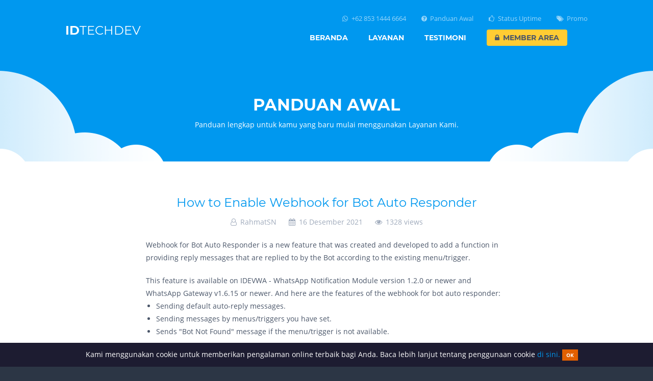

--- FILE ---
content_type: text/html; charset=UTF-8
request_url: https://www.idtechdev.com/artikel/how-to-enable-webhook-for-bot-auto-responder.html
body_size: 5969
content:

<!DOCTYPE html>
<html lang="id" prefix="og: http://ogp.me/ns#">
<head>
		<meta charset="UTF-8">
		<title>How to Enable Webhook for Bot Auto Responder - IDTECHDEV</title>
		<link rel="alternate" hreflang="id" href="https://www.idtechdev.com/artikel/how-to-enable-webhook-for-bot-auto-responder.html">
		<meta name="description" content="Webhook for Bot Auto Responder is a new feature that was created and developed for WHMCS WhatsApp Notification Module that will reply customer message">
		<meta name="keywords" content="how to enable webhook for whatsapp bot auto responder, whatsapp notification module for whmcs">
		<meta name="author" content="idtechdev.com">
		<meta name="viewport" content="width=device-width, initial-scale=1, maximum-scale=1">
		<link rel="canonical" href="https://www.idtechdev.com/artikel/how-to-enable-webhook-for-bot-auto-responder.html">
		<meta property="og:locale" content="id_id" />
        <meta property="og:type" content="article" />
        <meta property="og:title" content="How to Enable Webhook for Bot Auto Responder" />
        <meta property="og:description" content="Webhook for Bot Auto Responder is a new feature that was created and developed for WHMCS WhatsApp Notification Module that will reply customer message" />
        <meta property="og:url" content="https://www.idtechdev.com/artikel/how-to-enable-webhook-for-bot-auto-responder.html" />
        <meta property="og:site_name" content="IDTECHDEV" />
        <meta property="og:image" content="https://www.idtechdev.com/public/img_artikel/5ec43db2cb3225956240176cfbfee242.png" />
		<link rel="icon" href="https://www.idtechdev.com/public/img/3a6d697b2393b23120b956b60ca5874f.ico">
		<!-- Stylesheets -->
		<link rel="stylesheet" href="https://www.idtechdev.com/public/assets/css/main.custom.css">
		<!-- Global site tag (gtag.js) - Google Analytics -->
        <script async src="https://www.googletagmanager.com/gtag/js?id=UA-166806089-1"></script>
        <style>
            .product-box .product-features ul:last-of-type{margin-top:15px!important;color:#8c8d8e !important;font-size:12px;line-height:24px}
        </style>
        <script>
          window.dataLayer = window.dataLayer || [];
          function gtag(){dataLayer.push(arguments);}
          gtag('js', new Date());
        
          gtag('config', 'UA-166806089-1');
        </script>

		<script type='text/javascript'>
            function loadCSS(e, t, n) { "use strict"; var i = window.document.createElement("link"); var o = t || window.document.getElementsByTagName("script")[0]; i.rel = "stylesheet"; i.href = e; i.media = "only x"; o.parentNode.insertBefore(i, o); setTimeout(function () { i.media = n || "all" }) }loadCSS("https://www.idtechdev.com/public/assets/font-awesome-4.7.0/css/font-awesome.min.css");
        </script>
        <style>
            #fixedHeaderPrivacyPolicy {
            	background-color: #1d1c31;
            	color: #FFF;
            	font-size: 12px;
            	padding: 10px;
            	position: fixed;
            	left: 0;
            	bottom: 0;
            	width: 100%;
            	text-align: center;
            	z-index: 3;
            }
        </style>
        <style>
            .blink_me {
            	animation: blinker 1s linear infinite;
            	background: #f00;
            	color: #FFF !important;
            	padding: 3px 3px;
            	border-radius: 3px;
            	font-size: 11px;
            	font-family: museo-slab-bold !important;
            }
            @keyframes blinker {
                from {
                    opacity: 0;
                }
                to {
                    opacity: 1
                }
            }
            @font-face {
                font-family:museo-slab-bold;
                src:url(/public/assets/css/font/170815064013museo-slab-bold.woff) format('woff');
                font-display:auto
            }
            .museo-slab-bold {
                font-family:museo-slab-bold!important
            }
        </style>
	</head>
	<body class="footer-dark">
		<!-- Header -->
		<header id="header" class="header-dynamic header-shadow-scroll">
			<div class="container">
				<a class="logo" href="https://www.idtechdev.com/">
					<h2><strong>ID</strong>TECHDEV</h2>
				</a>
				<nav>
					<ul class="nav-primary">
						<li>
							<a href="https://www.idtechdev.com/#pricing">Beranda</a>
						</li>
						<li>
							<a href="#">Layanan</a>
							<ul>
							    <li>
									<a href="https://billing.idtechdev.com/store/hosting-murah-sg-cpanel">Hosting Super Murah</a>
								</li>
								<li>
									<a href="https://www.idtechdev.com/hosting-super-developer">Hosting Super Developer</a>
								</li>
								<li>
									<a href="https://www.idtechdev.com/hosting-profesional-indonesia">Hosting Security+ (IIX)</a>
								</li>
								<li>
									<a href="https://www.idtechdev.com/reseller-hosting-indonesia">Reseller Hosting <span class="blink_me"> Hot</span></a>
								</li>
								<li>
									<a href="https://billing.idtechdev.com" target="_BLANK">Domain</a>
								</li>
							</ul>
						</li>
						<li>
							<a href="#" style="display: none;">Produk</a>
							<ul>
							    <li>
									<a href="https://www.idtechdev.com/software/sistem-informasi-manajemen-sekolah.html">Aplikasi Manajemen Sekolah</a>
								</li>
								<li>
									<a href="https://www.idtechdev.com/software/sistem-informasi-pembayaran-pendidikan-sekolah.html">Aplikasi Pembayaran Sekolah</a>
								</li>
								<li>
									<a href="https://www.idtechdev.com/software/bundle-ecommerce-web-dan-mobile.html">Bundle Ecommerce Web & Android</a>
								</li>
							</ul>
						</li>
						<li>
							<a href="https://www.idtechdev.com/#contact">Testimoni</a>
						</li>
						<li>
							<a class="button button-secondary" href="https://billing.idtechdev.com" target="_blank">
								<i class="fa fa-lock icon-left"></i>Member Area
							</a>
						</li>
					</ul>
					<ul class="nav-secondary">
						<li>
							<a href="https://api.whatsapp.com/send/?phone=6285314141337&text=Hi+IDTECHDEV"><i class="fa fa-whatsapp icon-left"></i>+62 853 1444 6664</a>
						</li>
						<li>
							<a href="https://www.idtechdev.com/artikel"><i class="fa fa-question-circle icon-left"></i>Panduan Awal</a>
						</li>
						<li>
							<a href="https://uptime.idtechdev.com/" target="_BLANK"><i class="fa fa-thumbs-o-up icon-left"></i>Status Uptime</a>
						</li>
						<li>
							<a href="https://www.idtechdev.com/promo"><i class="fa fa-tags icon-left"></i>Promo</a>
						</li>
						<!-- <li>
							<a href="https://billing.idtechdev.com/submitticket.php?step=2&deptid=4" target="_blank"><i class="fa fa-money icon-left"></i>Konfirmasi Pembayaran</a>
						</li> -->
					</ul>
				</nav>
			</div>
		</header>
<!-- Content -->
		<section id="content">
			<!-- Content Row -->
			<section class="content-row content-row-color content-row-clouds">
				<div class="container">
					<header class="content-header content-header-small content-header-uppercase">
						<h1>
							Panduan Awal
						</h1>
						<p>
							Panduan lengkap untuk kamu yang baru mulai menggunakan Layanan Kami.
						</p>
					</header>
				</div>
			</section>
			<!-- Content Row -->
			<section class="content-row">
				<div class="container">
					<article class="blog-article blog-article-center">
						<header class="blog-article-header">
							<h2>
								<a href="https://www.idtechdev.com/artikel/how-to-enable-webhook-for-bot-auto-responder.html">How to Enable Webhook for Bot Auto Responder</a>
							</h2>
							<ul>
								<li>
									<i class="fa fa-user-o icon-left"></i>RahmatSN								</li>
								<li>
									<i class="fa fa-calendar icon-left"></i>16 Desember 2021								</li>
								<li>
									<i class="fa fa-eye icon-left"></i>1328 views
								</li>
							</ul>
						</header>
						<div class="blog-article-content">
							<p>Webhook for Bot Auto Responder is a new feature that was created and developed to add a function in providing reply messages that are replied to by the Bot according to the existing menu/trigger.</p>

<p>This feature is available on IDEVWA - WhatsApp Notification Module version 1.2.0 or newer and WhatsApp Gateway v1.6.15 or newer. And here are the features of the webhook for bot auto responder:</p>

<ul>
	<li>Sending default auto-reply messages.</li>
	<li>Sending messages by menus/triggers you have set.</li>
	<li>Sends &quot;Bot Not Found&quot; message if the menu/trigger is not available.</li>
</ul>

<h3>How to enable webhook on WhatsApp Gateway</h3>

<ol>
	<li>Stop whatsapp gateway service using:<br/>
    <code>systemctl stop kirimwa_server.service</code><br/>
    <code>systemctl stop kirimwa_sender.service</code><br/>
    *For old installation version use:<br/>
    <code>systemctl stop kirimwa.service</code><br/></li>
	<li>Open /opt/kirimwa/config_server.yaml and /opt/kirimwa/config_sender.yaml then add or change the value with the line marked by the blue line<br />
    *For old installation version use: /opt/kirimwa/config.yaml<br/>
	<a href="https://www.idtechdev.com/public/img_artikel/12_2021/Screen%20Shot%202021-12-16%20at%2008-37-42.png"><img alt="" src="https://www.idtechdev.com/public/img_artikel/12_2021/Screen%20Shot%202021-12-16%20at%2008-37-42.png" style="height:424px; width:678px" /></a></li>
	<li>Change value webhook.enabled to 1, webhook.header_key with value on token_name (config.yaml),&nbsp;webhook.header_value with value on token_value (config.yaml),&nbsp;webhook.url with value on webhook url (config.yaml)<br />
	<img alt="" src="https://www.idtechdev.com/public/img_artikel/12_2021/enabledondatabase.png" style="height:393px; width:687px" /></li>
	<li>Start whatsapp gateway service using:<br/>
    <code>systemctl start kirimwa_server.service</code><br/>
    <code>systemctl start kirimwa_sender.service</code><br/>
    *For old installation version use:<br/>
    <code>systemctl start kirimwa.service</code><br/></li>
    <li>Now, webhook on your whatsapp gateway is enabled.</li>
</ol>

<h3>How to enable webhook on WHMCS Module</h3>

<ol>
	<li>Login to your WHMCS Administrator Dashboard</li>
	<li>Go to Addons &gt; IDEVWA WhatsApp API</li>
	<li>Click &quot;System Settings&quot; tabs on IDEVWA WhatsApp API Dashboard</li>
	<li>Scroll down and search &quot;Webhook Management&quot;, you will see Token Name and Token Value</li>
	<li>Fill Token Name and Token value based on your WhatsApp Gateway Webhook Configuration that you have set.</li>
	<li>Save.</li>
	<li>Now, you can Add Bot Menu Templates on &quot;Bot Responder Template&quot;, So if your client chat to your whatsapp gateway number then they will get response from your bot based on available menu/trigger templates.</li>
</ol>

<p><img alt="" src="https://www.idtechdev.com/public/img_artikel/12_2021/Screenshot%202021-12-18%20at%2018-17-15%20WHMCS%20-%20IDEVWA%20Whatsapp%20API%20copy.png" style="height:413px; width:687px" /></p>

<p><img alt="" src="https://www.idtechdev.com/public/img_artikel/12_2021/Default%20bot%20auto%20responder.png" style="height:393px; width:687px" /></p>

<p><a href="https://billing.idtechdev.com/store/whmcs?language=english&amp;currency=3" target="_blank">WhatsApp Notification Module for WHMCS</a></p>

<p>* If you encounter any problems, don&#39;t hesitate to contact us :)</p>
							<p><a href="https://www.idtechdev.com/artikel" style="color: #999"><i class="fa fa-angle-left icon-left"></i>Kembali</a></p>
						</div>
					</article>
				</div>
			</section>
			
			<!-- Content Row -->
			<section class="content-row content-row-color">
				<div class="container">
					<header class="content-header">
						<h2>
							Thank You
						</h2>
						<p>
							Terima kasih telah menggunakan layanan kami.<br/>
						</p>
					</header>
				</div>
			</section>
		</section>
		<!-- Footer -->
		<footer id="footer">
			<section class="footer-primary">
				<div class="container">
					<div class="column-row">
						<div class="column-50">
							<h5>
								Tentang Kami
							</h5>
							<p>
								Kami menyediakan layanan web hosting murah, hosting unlimited, reseller hosting indonesia dan domain dengan harga terjangkau. Hubungi kami untuk mendapatkan penawaran khusus.<br><br>
								Jl. Sadewa 1 No. 24 Kota Semarang<br>
								+62 853 1414 1337							</p>
						</div>
						<div class="column-50">
							<div class="column-row align-right-top">
								<div class="column-50">
									<h5>
										Informasi
									</h5>
									<ul>
										<li>
											<a href="https://www.idtechdev.com/artikel">Panduan Awal</a>
										</li>
										<li>
											<a href="https://stats.uptimerobot.com/LnqjyHP4kw" target="_BLANK">Status Uptime</a>
										</li>
										<li>
											<a href="https://www.idtechdev.com/perjanjian-umum">Perjanjian Umum</a>
										</li>
										<li>
											<a href="https://www.idtechdev.com/syarat-dan-ketentuan#privacy-policy">Kebijakan Privasi</a>
										</li>
										<li>
											<a href="https://www.idtechdev.com/syarat-dan-ketentuan">Syarat dan Ketentuan</a>
										</li>
										<li>
											<a href="https://www.idtechdev.com/service-level-agreement">Service Level Agreement</a>
										</li>
										
									</ul>
								</div>
								<div class="column-33">
									<h5>
										Navigasi
									</h5>
									<ul>
										<li>
											<a href="https://www.idtechdev.com/#pricing">Home</a>
										</li>
										<li>
											<a href="https://www.idtechdev.com/#features">Fitur</a>
										</li>
										<li>
											<a href="https://www.idtechdev.com/#contact">Testimoni</a>
										</li>
										<li>
											<a href="https://billing.idtechdev.com" target="_blank">Member Area</a>
										</li>
										<li>
											<a href="https://billing.idtechdev.com/announcements" target="_blank">Pengumuman</a>
										</li>
										<li>
											<a href="https://billing.idtechdev.com/submitticket.php?step=2&deptid=1" target="_blank">Hubungi Kami</a>
										</li>
									</ul>
								</div>
							</div>
						</div>
					</div>
				</div>
			</section>
			<section class="footer-secondary">
				<div class="container">
					<p>
						Copyright 2018-2026 &copy; Indonesian Technology Development. All rights reserved
					</p>
				</div>
			</section>
		</footer>
		<div id="fixedHeaderPrivacyPolicy" class="row text-center" style="display:none;">
		    <div class="container">
		        <div style="float:left;width: 100%;">
		            <p style="margin-bottom:0px;">Kami menggunakan cookie untuk memberikan pengalaman online terbaik bagi Anda. Baca lebih lanjut tentang penggunaan cookie <a id="view_policy" href="/syarat-dan-ketentuan#privacy-policy">di sini.</a>
		        <a id="accep_btn_policy" class="btn" href="javascript:;" style="font-weight:bold; padding: 4px 8px; background: #E15F00; color: white; font-size:10px;">OK</a></p>
		        </div>
		    </div>
	    </div>
	        <script type="application/ld+json">
        {
          "@context": "https://schema.org",
          "@type": "BlogPosting",
          "mainEntityOfPage": {
            "@type": "WebPage",
            "@id": "https://www.idtechdev.com/artikel/how-to-enable-webhook-for-bot-auto-responder.html"
          },
          "headline": "How to Enable Webhook for Bot Auto Responder",
          "description": "Webhook for Bot Auto Responder is a new feature that was created and developed for WHMCS WhatsApp Notification Module that will reply customer message",
          "image": "https://www.idtechdev.com/public/img_artikel/5ec43db2cb3225956240176cfbfee242.png",  
          "author": {
            "@type": "Person",
            "name": "Rahmat Sabilludin",
            "sameAs": "https://www.rahmatsabilludin.com/"
          },  
          "publisher": {
            "@type": "Organization",
            "name": "IDTECHDEV",
            "logo": {
              "@type": "ImageObject",
              "url": "https://billing.idtechdev.com/assets/img/logo.png",
              "width": 307,
              "height": 73
            }
          },
          "dateCreated": "2021-12-16 09:38:15",          "datePublished": "2021-12-16 09:38:15",          "dateModified": "2021-12-16 09:38:15",          "inLanguage": "id-ID"
        }
        </script>
    		
		<!-- Scripts -->
		<script src="https://www.idtechdev.com/public/assets/js/jquery.min.js"></script>
		<script src="https://www.idtechdev.com/public/assets/js/headroom.min.js"></script>
		<script src="https://www.idtechdev.com/public/assets/js/js.cookie.min.js"></script>
		<script src="https://www.idtechdev.com/public/assets/js/imagesloaded.min.js"></script>
		<script src="https://www.idtechdev.com/public/assets/js/bricks.min.js"></script>
		<script src="https://www.idtechdev.com/public/assets/js/main.min.js"></script>
		<script type="text/javascript">
		    if(localStorage.getItem("is_accept_privacy")==null || localStorage.getItem("is_accept_privacy")==0){
		        jQuery('#fixedHeaderPrivacyPolicy').show();
		        jQuery('#header').css('bottom', '48px');
		    }
		    jQuery('a#accep_btn_policy','#fixedHeaderPrivacyPolicy').on('click', function (e) {
		        e.preventDefault();
		        jQuery('#fixedHeaderPrivacyPolicy').hide();
		        localStorage.setItem('is_accept_privacy', 1);
		        jQuery('#header').css('bottom', '0px');
		    });
		    jQuery('a#view_policy','#fixedHeaderPrivacyPolicy').on('click', function (e) {
		        e.preventDefault();
		        localStorage.setItem('is_accept_privacy', 1);
		        jQuery('#fixedHeaderPrivacyPolicy').hide();
		        window.location.href='/syarat-dan-ketentuan#privacy-policy';
		    });
		</script>
        <!--Start of Tawk.to Script-->
        <!--<script type="text/javascript">
        var Tawk_API=Tawk_API||{}, Tawk_LoadStart=new Date();
        (function(){
        var s1=document.createElement("script"),s0=document.getElementsByTagName("script")[0];
        s1.async=true;
        s1.src='https://embed.tawk.to/5c829536c37db86fcfccbee8/default';
        s1.charset='UTF-8';
        s1.setAttribute('crossorigin','*');
        s0.parentNode.insertBefore(s1,s0);
        })();
        </script>-->
        <!--End of Tawk.to Script-->
	</body>
</html>

--- FILE ---
content_type: text/css
request_url: https://www.idtechdev.com/public/assets/css/main.custom.css
body_size: 14011
content:
@font-face{font-family:'Open Sans';font-style:italic;font-weight:400;src:local('Open Sans Italic'),local('OpenSans-Italic'),url(https://fonts.gstatic.com/s/opensans/v15/mem6YaGs126MiZpBA-UFUK0Udc1UAw.woff2) format('woff2');unicode-range:U+0460-052F,U+1C80-1C88,U+20B4,U+2DE0-2DFF,U+A640-A69F,U+FE2E-FE2F}@font-face{font-family:'Open Sans';font-style:italic;font-weight:400;src:local('Open Sans Italic'),local('OpenSans-Italic'),url(https://fonts.gstatic.com/s/opensans/v15/mem6YaGs126MiZpBA-UFUK0ddc1UAw.woff2) format('woff2');unicode-range:U+0400-045F,U+0490-0491,U+04B0-04B1,U+2116}@font-face{font-family:'Open Sans';font-style:italic;font-weight:400;src:local('Open Sans Italic'),local('OpenSans-Italic'),url(https://fonts.gstatic.com/s/opensans/v15/mem6YaGs126MiZpBA-UFUK0Vdc1UAw.woff2) format('woff2');unicode-range:U+1F00-1FFF}@font-face{font-family:'Open Sans';font-style:italic;font-weight:400;src:local('Open Sans Italic'),local('OpenSans-Italic'),url(https://fonts.gstatic.com/s/opensans/v15/mem6YaGs126MiZpBA-UFUK0adc1UAw.woff2) format('woff2');unicode-range:U+0370-03FF}@font-face{font-family:'Open Sans';font-style:italic;font-weight:400;src:local('Open Sans Italic'),local('OpenSans-Italic'),url(https://fonts.gstatic.com/s/opensans/v15/mem6YaGs126MiZpBA-UFUK0Wdc1UAw.woff2) format('woff2');unicode-range:U+0102-0103,U+0110-0111,U+1EA0-1EF9,U+20AB}@font-face{font-family:'Open Sans';font-style:italic;font-weight:400;src:local('Open Sans Italic'),local('OpenSans-Italic'),url(https://fonts.gstatic.com/s/opensans/v15/mem6YaGs126MiZpBA-UFUK0Xdc1UAw.woff2) format('woff2');unicode-range:U+0100-024F,U+0259,U+1E00-1EFF,U+2020,U+20A0-20AB,U+20AD-20CF,U+2113,U+2C60-2C7F,U+A720-A7FF}@font-face{font-family:'Open Sans';font-style:italic;font-weight:400;src:local('Open Sans Italic'),local('OpenSans-Italic'),url(https://fonts.gstatic.com/s/opensans/v15/mem6YaGs126MiZpBA-UFUK0Zdc0.woff2) format('woff2');unicode-range:U+0000-00FF,U+0131,U+0152-0153,U+02BB-02BC,U+02C6,U+02DA,U+02DC,U+2000-206F,U+2074,U+20AC,U+2122,U+2191,U+2193,U+2212,U+2215,U+FEFF,U+FFFD}@font-face{font-family:'Open Sans';font-style:italic;font-weight:700;src:local('Open Sans Bold Italic'),local('OpenSans-BoldItalic'),url(https://fonts.gstatic.com/s/opensans/v15/memnYaGs126MiZpBA-UFUKWiUNhmIqOjjg.woff2) format('woff2');unicode-range:U+0460-052F,U+1C80-1C88,U+20B4,U+2DE0-2DFF,U+A640-A69F,U+FE2E-FE2F}@font-face{font-family:'Open Sans';font-style:italic;font-weight:700;src:local('Open Sans Bold Italic'),local('OpenSans-BoldItalic'),url(https://fonts.gstatic.com/s/opensans/v15/memnYaGs126MiZpBA-UFUKWiUNhvIqOjjg.woff2) format('woff2');unicode-range:U+0400-045F,U+0490-0491,U+04B0-04B1,U+2116}@font-face{font-family:'Open Sans';font-style:italic;font-weight:700;src:local('Open Sans Bold Italic'),local('OpenSans-BoldItalic'),url(https://fonts.gstatic.com/s/opensans/v15/memnYaGs126MiZpBA-UFUKWiUNhnIqOjjg.woff2) format('woff2');unicode-range:U+1F00-1FFF}@font-face{font-family:'Open Sans';font-style:italic;font-weight:700;src:local('Open Sans Bold Italic'),local('OpenSans-BoldItalic'),url(https://fonts.gstatic.com/s/opensans/v15/memnYaGs126MiZpBA-UFUKWiUNhoIqOjjg.woff2) format('woff2');unicode-range:U+0370-03FF}@font-face{font-family:'Open Sans';font-style:italic;font-weight:700;src:local('Open Sans Bold Italic'),local('OpenSans-BoldItalic'),url(https://fonts.gstatic.com/s/opensans/v15/memnYaGs126MiZpBA-UFUKWiUNhkIqOjjg.woff2) format('woff2');unicode-range:U+0102-0103,U+0110-0111,U+1EA0-1EF9,U+20AB}@font-face{font-family:'Open Sans';font-style:italic;font-weight:700;src:local('Open Sans Bold Italic'),local('OpenSans-BoldItalic'),url(https://fonts.gstatic.com/s/opensans/v15/memnYaGs126MiZpBA-UFUKWiUNhlIqOjjg.woff2) format('woff2');unicode-range:U+0100-024F,U+0259,U+1E00-1EFF,U+2020,U+20A0-20AB,U+20AD-20CF,U+2113,U+2C60-2C7F,U+A720-A7FF}@font-face{font-family:'Open Sans';font-style:italic;font-weight:700;src:local('Open Sans Bold Italic'),local('OpenSans-BoldItalic'),url(https://fonts.gstatic.com/s/opensans/v15/memnYaGs126MiZpBA-UFUKWiUNhrIqM.woff2) format('woff2');unicode-range:U+0000-00FF,U+0131,U+0152-0153,U+02BB-02BC,U+02C6,U+02DA,U+02DC,U+2000-206F,U+2074,U+20AC,U+2122,U+2191,U+2193,U+2212,U+2215,U+FEFF,U+FFFD}@font-face{font-family:'Open Sans';font-style:normal;font-weight:400;src:local('Open Sans Regular'),local('OpenSans-Regular'),url(https://fonts.gstatic.com/s/opensans/v15/mem8YaGs126MiZpBA-UFWJ0bbck.woff2) format('woff2');unicode-range:U+0460-052F,U+1C80-1C88,U+20B4,U+2DE0-2DFF,U+A640-A69F,U+FE2E-FE2F}@font-face{font-family:'Open Sans';font-style:normal;font-weight:400;src:local('Open Sans Regular'),local('OpenSans-Regular'),url(https://fonts.gstatic.com/s/opensans/v15/mem8YaGs126MiZpBA-UFUZ0bbck.woff2) format('woff2');unicode-range:U+0400-045F,U+0490-0491,U+04B0-04B1,U+2116}@font-face{font-family:'Open Sans';font-style:normal;font-weight:400;src:local('Open Sans Regular'),local('OpenSans-Regular'),url(https://fonts.gstatic.com/s/opensans/v15/mem8YaGs126MiZpBA-UFWZ0bbck.woff2) format('woff2');unicode-range:U+1F00-1FFF}@font-face{font-family:'Open Sans';font-style:normal;font-weight:400;src:local('Open Sans Regular'),local('OpenSans-Regular'),url(https://fonts.gstatic.com/s/opensans/v15/mem8YaGs126MiZpBA-UFVp0bbck.woff2) format('woff2');unicode-range:U+0370-03FF}@font-face{font-family:'Open Sans';font-style:normal;font-weight:400;src:local('Open Sans Regular'),local('OpenSans-Regular'),url(https://fonts.gstatic.com/s/opensans/v15/mem8YaGs126MiZpBA-UFWp0bbck.woff2) format('woff2');unicode-range:U+0102-0103,U+0110-0111,U+1EA0-1EF9,U+20AB}@font-face{font-family:'Open Sans';font-style:normal;font-weight:400;src:local('Open Sans Regular'),local('OpenSans-Regular'),url(https://fonts.gstatic.com/s/opensans/v15/mem8YaGs126MiZpBA-UFW50bbck.woff2) format('woff2');unicode-range:U+0100-024F,U+0259,U+1E00-1EFF,U+2020,U+20A0-20AB,U+20AD-20CF,U+2113,U+2C60-2C7F,U+A720-A7FF}@font-face{font-family:'Open Sans';font-style:normal;font-weight:400;src:local('Open Sans Regular'),local('OpenSans-Regular'),url(https://fonts.gstatic.com/s/opensans/v15/mem8YaGs126MiZpBA-UFVZ0b.woff2) format('woff2');unicode-range:U+0000-00FF,U+0131,U+0152-0153,U+02BB-02BC,U+02C6,U+02DA,U+02DC,U+2000-206F,U+2074,U+20AC,U+2122,U+2191,U+2193,U+2212,U+2215,U+FEFF,U+FFFD}@font-face{font-family:'Open Sans';font-style:normal;font-weight:700;src:local('Open Sans Bold'),local('OpenSans-Bold'),url(https://fonts.gstatic.com/s/opensans/v15/mem5YaGs126MiZpBA-UN7rgOX-hpOqc.woff2) format('woff2');unicode-range:U+0460-052F,U+1C80-1C88,U+20B4,U+2DE0-2DFF,U+A640-A69F,U+FE2E-FE2F}@font-face{font-family:'Open Sans';font-style:normal;font-weight:700;src:local('Open Sans Bold'),local('OpenSans-Bold'),url(https://fonts.gstatic.com/s/opensans/v15/mem5YaGs126MiZpBA-UN7rgOVuhpOqc.woff2) format('woff2');unicode-range:U+0400-045F,U+0490-0491,U+04B0-04B1,U+2116}@font-face{font-family:'Open Sans';font-style:normal;font-weight:700;src:local('Open Sans Bold'),local('OpenSans-Bold'),url(https://fonts.gstatic.com/s/opensans/v15/mem5YaGs126MiZpBA-UN7rgOXuhpOqc.woff2) format('woff2');unicode-range:U+1F00-1FFF}@font-face{font-family:'Open Sans';font-style:normal;font-weight:700;src:local('Open Sans Bold'),local('OpenSans-Bold'),url(https://fonts.gstatic.com/s/opensans/v15/mem5YaGs126MiZpBA-UN7rgOUehpOqc.woff2) format('woff2');unicode-range:U+0370-03FF}@font-face{font-family:'Open Sans';font-style:normal;font-weight:700;src:local('Open Sans Bold'),local('OpenSans-Bold'),url(https://fonts.gstatic.com/s/opensans/v15/mem5YaGs126MiZpBA-UN7rgOXehpOqc.woff2) format('woff2');unicode-range:U+0102-0103,U+0110-0111,U+1EA0-1EF9,U+20AB}@font-face{font-family:'Open Sans';font-style:normal;font-weight:700;src:local('Open Sans Bold'),local('OpenSans-Bold'),url(https://fonts.gstatic.com/s/opensans/v15/mem5YaGs126MiZpBA-UN7rgOXOhpOqc.woff2) format('woff2');unicode-range:U+0100-024F,U+0259,U+1E00-1EFF,U+2020,U+20A0-20AB,U+20AD-20CF,U+2113,U+2C60-2C7F,U+A720-A7FF}@font-face{font-family:'Open Sans';font-style:normal;font-weight:700;src:local('Open Sans Bold'),local('OpenSans-Bold'),url(https://fonts.gstatic.com/s/opensans/v15/mem5YaGs126MiZpBA-UN7rgOUuhp.woff2) format('woff2');unicode-range:U+0000-00FF,U+0131,U+0152-0153,U+02BB-02BC,U+02C6,U+02DA,U+02DC,U+2000-206F,U+2074,U+20AC,U+2122,U+2191,U+2193,U+2212,U+2215,U+FEFF,U+FFFD}@font-face{font-family:Montserrat;font-style:normal;font-weight:400;src:local('Montserrat Regular'),local('Montserrat-Regular'),url(https://fonts.gstatic.com/s/montserrat/v12/JTUSjIg1_i6t8kCHKm459WRhyzbi.woff2) format('woff2');unicode-range:U+0460-052F,U+1C80-1C88,U+20B4,U+2DE0-2DFF,U+A640-A69F,U+FE2E-FE2F}@font-face{font-family:Montserrat;font-style:normal;font-weight:400;src:local('Montserrat Regular'),local('Montserrat-Regular'),url(https://fonts.gstatic.com/s/montserrat/v12/JTUSjIg1_i6t8kCHKm459W1hyzbi.woff2) format('woff2');unicode-range:U+0400-045F,U+0490-0491,U+04B0-04B1,U+2116}@font-face{font-family:Montserrat;font-style:normal;font-weight:400;src:local('Montserrat Regular'),local('Montserrat-Regular'),url(https://fonts.gstatic.com/s/montserrat/v12/JTUSjIg1_i6t8kCHKm459WZhyzbi.woff2) format('woff2');unicode-range:U+0102-0103,U+0110-0111,U+1EA0-1EF9,U+20AB}@font-face{font-family:Montserrat;font-style:normal;font-weight:400;src:local('Montserrat Regular'),local('Montserrat-Regular'),url(https://fonts.gstatic.com/s/montserrat/v12/JTUSjIg1_i6t8kCHKm459Wdhyzbi.woff2) format('woff2');unicode-range:U+0100-024F,U+0259,U+1E00-1EFF,U+2020,U+20A0-20AB,U+20AD-20CF,U+2113,U+2C60-2C7F,U+A720-A7FF}@font-face{font-family:Montserrat;font-style:normal;font-weight:400;src:local('Montserrat Regular'),local('Montserrat-Regular'),url(https://fonts.gstatic.com/s/montserrat/v12/JTUSjIg1_i6t8kCHKm459Wlhyw.woff2) format('woff2');unicode-range:U+0000-00FF,U+0131,U+0152-0153,U+02BB-02BC,U+02C6,U+02DA,U+02DC,U+2000-206F,U+2074,U+20AC,U+2122,U+2191,U+2193,U+2212,U+2215,U+FEFF,U+FFFD}@font-face{font-family:Montserrat;font-style:normal;font-weight:700;src:local('Montserrat Bold'),local('Montserrat-Bold'),url(https://fonts.gstatic.com/s/montserrat/v12/JTURjIg1_i6t8kCHKm45_dJE3gTD_u50.woff2) format('woff2');unicode-range:U+0460-052F,U+1C80-1C88,U+20B4,U+2DE0-2DFF,U+A640-A69F,U+FE2E-FE2F}@font-face{font-family:Montserrat;font-style:normal;font-weight:700;src:local('Montserrat Bold'),local('Montserrat-Bold'),url(https://fonts.gstatic.com/s/montserrat/v12/JTURjIg1_i6t8kCHKm45_dJE3g3D_u50.woff2) format('woff2');unicode-range:U+0400-045F,U+0490-0491,U+04B0-04B1,U+2116}@font-face{font-family:Montserrat;font-style:normal;font-weight:700;src:local('Montserrat Bold'),local('Montserrat-Bold'),url(https://fonts.gstatic.com/s/montserrat/v12/JTURjIg1_i6t8kCHKm45_dJE3gbD_u50.woff2) format('woff2');unicode-range:U+0102-0103,U+0110-0111,U+1EA0-1EF9,U+20AB}@font-face{font-family:Montserrat;font-style:normal;font-weight:700;src:local('Montserrat Bold'),local('Montserrat-Bold'),url(https://fonts.gstatic.com/s/montserrat/v12/JTURjIg1_i6t8kCHKm45_dJE3gfD_u50.woff2) format('woff2');unicode-range:U+0100-024F,U+0259,U+1E00-1EFF,U+2020,U+20A0-20AB,U+20AD-20CF,U+2113,U+2C60-2C7F,U+A720-A7FF}@font-face{font-family:Montserrat;font-style:normal;font-weight:700;src:local('Montserrat Bold'),local('Montserrat-Bold'),url(https://fonts.gstatic.com/s/montserrat/v12/JTURjIg1_i6t8kCHKm45_dJE3gnD_g.woff2) format('woff2');unicode-range:U+0000-00FF,U+0131,U+0152-0153,U+02BB-02BC,U+02C6,U+02DA,U+02DC,U+2000-206F,U+2074,U+20AC,U+2122,U+2191,U+2193,U+2212,U+2215,U+FEFF,U+FFFD}@font-face{font-family:'Material Icons';font-style:normal;font-weight:400;src:url(https://fonts.gstatic.com/s/materialicons/v46/flUhRq6tzZclQEJ-Vdg-IuiaDsNc.woff2) format('woff2')}.material-icons{font-family:'Material Icons';font-weight:400;font-style:normal;font-size:24px;line-height:1;letter-spacing:normal;text-transform:none;display:inline-block;white-space:nowrap;word-wrap:normal;direction:ltr;-moz-font-feature-settings:'liga';-moz-osx-font-smoothing:grayscale}a,abbr,acronym,address,applet,article,aside,audio,b,big,blockquote,body,canvas,caption,center,cite,code,dd,del,details,dfn,div,dl,dt,em,embed,fieldset,figcaption,figure,footer,form,h1,h2,h3,h4,h5,h6,header,hgroup,html,i,iframe,img,ins,kbd,label,legend,li,mark,menu,nav,object,ol,output,p,pre,q,ruby,s,samp,section,small,span,strike,strong,sub,summary,sup,table,tbody,td,tfoot,th,thead,time,tr,tt,u,ul,var,video{margin:0;padding:0;border:0;font-size:100%;font:inherit;vertical-align:baseline}article,aside,details,figcaption,figure,footer,header,hgroup,main,nav,section,summary{display:block}audio,canvas,video{display:inline-block}audio:not([controls]){display:none;height:0}[hidden]{display:none}html{font-family:sans-serif;-ms-text-size-adjust:100%;-webkit-text-size-adjust:100%}body{margin:0}a:focus{outline:thin dotted}a:active,a:hover{outline:0}h1{font-size:2em;margin:0}abbr[title]{border-bottom:1px dotted}b,strong{font-weight:700}dfn{font-style:italic}hr{box-sizing:content-box;height:0}mark{background:#ff0;color:#000}code,kbd,pre,samp{font-family:monospace,serif;font-size:1em}pre{white-space:pre-wrap}q{quotes:"\201C""\201D""\2018""\2019"}small{font-size:80%}sub,sup{font-size:75%;line-height:0;position:relative;vertical-align:baseline}sup{top:-.5em}sub{bottom:-.25em}img{border:0}svg:not(:root){overflow:hidden}figure{margin:0}fieldset{border:1px solid silver;margin:0 2px;padding:.35em .625em .75em}legend{border:0;padding:0}button,input,select,textarea{font-family:inherit;font-size:100%;margin:0}button,input{line-height:normal}button,select{text-transform:none}button,html input[type=button],input[type=reset],input[type=submit]{-webkit-appearance:button;cursor:pointer}button[disabled],html input[disabled]{cursor:default}input[type=checkbox],input[type=radio]{box-sizing:border-box;padding:0}input[type=search]{-webkit-appearance:textfield;box-sizing:content-box}input[type=search]::-webkit-search-cancel-button,input[type=search]::-webkit-search-decoration{-webkit-appearance:none}button::-moz-focus-inner,input::-moz-focus-inner{border:0;padding:0}textarea{overflow:auto;vertical-align:top}table{border-collapse:collapse;border-spacing:0}textarea{resize:vertical}.clearfix::after{content:"";display:table;clear:both}body{padding-top:120px;color:#4a5669;line-height:1;font-size:16px;font-weight:400;font-family:"Open Sans",sans-serif;background-color:#fff;-webkit-font-smoothing:antialiased}body::after{overflow:hidden;position:absolute;width:0;height:0;font-family:"Material Icons";content:"\e86f"}button,input:not(.no-custom-style),select:not(.no-custom-style),textarea:not(.no-custom-style){display:inline-block;line-height:24px;padding:0;margin:0;outline:0;border:0;box-shadow:none;box-sizing:border-box;-webkit-appearance:none;-moz-appearance:none;appearance:none}input:not(.no-custom-style),select:not(.no-custom-style),textarea:not(.no-custom-style){color:#4a5669;padding:12px 15px;background-color:#fff;border:2px solid #e6e9ee;border-radius:6px;-webkit-transition:color .2s,border-color .2s;transition:color .2s,border-color .2s}input:not(.no-custom-style):focus,select:not(.no-custom-style):focus,textarea:not(.no-custom-style):focus{border-color:#0098ef}button:disabled,input:not(.no-custom-style):disabled,select:not(.no-custom-style):disabled,textarea:not(.no-custom-style):disabled{cursor:not-allowed;color:#a0abbc!important;background:#f0f2f5!important}a{color:#0098ef;text-decoration:none;-webkit-transition:color .2s,background-color .2s;transition:color .2s,background-color .2s}a:active,a:focus{outline:0}a:hover{text-decoration:underline}h1,h2,h3,h4,h5{font-family:Montserrat,sans-serif;font-weight:400}h1{font-size:2em;line-height:52px}h2{font-size:1.5em;line-height:42px}h3{font-size:1.17em;line-height:34px}h4{font-size:1em;line-height:30px}h5{font-size:.83em;line-height:26px}p{line-height:25px;font-size:14px}small{font-size:87.5%;line-height:87.5%}em{font-style:italic}strong{font-weight:700}mark{color:#4a5669;padding:0 .2em;background-color:#fc3;border-radius:.2em}abbr{cursor:help}address{line-height:28px}blockquote{position:relative;padding:20px 0 20px 30px}blockquote::before{position:absolute;content:"";top:0;left:0;width:30px;height:100%;border:2px solid #e6e9ee;border-right:0;border-top-left-radius:12px;border-bottom-left-radius:12px}blockquote footer{margin-top:15px;color:#a0abbc;font-size:14px;line-height:26px}blockquote cite{font-style:italic}hr{margin:0;border:0;border-top:2px solid #e6e9ee}dl{display:-webkit-box;display:-ms-flexbox;display:flex;-ms-flex-flow:row;flex-flow:row;-ms-flex-wrap:wrap;flex-wrap:wrap;line-height:28px}dl dt{-webkit-box-flex:0;-ms-flex:0 0 30%;flex:0 0 30%;overflow:hidden;text-overflow:ellipsis;white-space:nowrap;color:#a0abbc}dl dd{-webkit-box-flex:0;-ms-flex:0 0 70%;flex:0 0 70%;padding-left:10px;box-sizing:border-box}dl dd:not(:first-of-type),dl dt:not(:first-of-type){margin-top:20px}iframe,img,video{display:inline-block;max-width:100%}.text-margin-left{margin-left:1em}.text-margin-right{margin-right:1em}.text-align-left{text-align:left}.text-align-right{text-align:right}.text-align-center{text-align:center}.text-color-dark{color:#4a5669!important}.text-color-light{color:#fff!important}.text-color-gray{color:#a0abbc!important}.text-color-primary{color:#0098ef!important}.text-color-secondary{color:#fc3!important}.text-color-success{color:#00b75a!important}.text-color-warning{color:#ffcc34!important}.text-color-error{color:#cd3100!important}.type-text.type-text-cursor-none::after{display:none}.type-text.type-text-cursor-underscore::after{content:"_"}.type-text:not(.type-text-cursor-underscore)::after{content:"|";-webkit-animation:type-text-cursor .8s infinite;animation:type-text-cursor .8s infinite}@-webkit-keyframes type-text-cursor{0%{opacity:1}50%{opacity:0}100%{opacity:1}}@keyframes type-text-cursor{0%{opacity:1}50%{opacity:0}100%{opacity:1}}ul.list-style-icon,ul.list-style-nav,ul.list-style-none{list-style-type:none}ul.list-style-nav{overflow:hidden;background-color:#fff;border:2px solid #e6e9ee;border-radius:12px}ul.list-style-nav>li{-webkit-transition:background-color .2s;transition:background-color .2s}ul.list-style-nav>li:not(:last-of-type){border-bottom:1px solid #e6e9ee}ul.list-style-nav>li:hover{background-color:#f0f2f5}ul.list-style-nav>li a:hover{color:#a0abbc!important;text-decoration:none}ul.list-style-nav>li>a{display:block;padding:10px 15px}ul.list-style-nav>li ul{margin:8px 0 24px 34px!important;list-style-type:none;font-size:14px}ul.list-style-icon li{position:relative;padding-left:26px}ul.list-style-icon li .fa,ul.list-style-icon li .material-icons{position:absolute;left:0;width:20px;height:28px;line-height:28px;text-align:center}table{position:relative;overflow:hidden;width:100%;max-width:100%;color:#4a5669;text-align:center;background-color:#fff;border:2px solid #e6e9ee;border-collapse:separate;border-radius:12px}table.table-layout-fixed{table-layout:fixed}table.table-has-caption{border-top:0;border-top-left-radius:0;border-top-right-radius:0}table caption{padding:15px;color:#fff;font-size:14px;line-height:24px;text-transform:uppercase;font-family:Montserrat,sans-serif;background-color:#0098ef;border-top-left-radius:12px;border-top-right-radius:12px}table tr td,table tr th{padding:15px;line-height:24px;vertical-align:middle;border-bottom:1px solid #e6e9ee}table thead tr th{color:#a0abbc;background-color:#f0f2f5;border-bottom:2px solid #e6e9ee}table tr:last-of-type:not(:first-of-type) td,table tr:last-of-type:not(:first-of-type) th{border-bottom:0}table tfoot tr td,table tfoot tr th{border:0}table tfoot tr:first-of-type td,table tfoot tr:first-of-type th{border-top:2px solid #e6e9ee}table tr td .button,table tr td button,table tr th .button,table tr th button{width:100%}table tr .highlight{color:#0098ef;font-size:20px;font-family:Montserrat,sans-serif}table tr .responsive-th{display:none;overflow:hidden;position:absolute;left:4%;width:44%;color:#a0abbc;font-size:16px;font-family:"Open Sans",sans-serif;text-overflow:ellipsis;text-align:right;white-space:nowrap}form{position:relative;width:100%}form label{cursor:pointer;line-height:28px;padding:0 15px 0 15px;-webkit-touch-callout:none;-webkit-user-select:none;-moz-user-select:none;-ms-user-select:none;user-select:none}form label:first-child{display:inline-block}form fieldset{padding:30px;border:2px solid #e6e9ee;border-radius:12px}form fieldset legend{padding:0 15px;font-size:14px;font-weight:700;font-family:Montserrat,sans-serif;text-transform:uppercase}form input[type=file]{line-height:1}form input[type=checkbox],form input[type=radio]{margin-left:15px;margin-right:-5px;cursor:pointer}form textarea{resize:vertical}form.form-full-width input:not(.no-custom-style),form.form-full-width select:not(.no-custom-style),form.form-full-width textarea:not(.no-custom-style){width:100%}form .form-row{position:relative}form .form-row:not(:first-child){margin-top:30px}form .form-row.form-error,form .form-row.form-success{padding:12px 15px;color:#fff;text-align:center;background-color:#00b75a;border-radius:6px}form .form-row.form-error{background-color:#cd3100}form .form-row.form-error ul,form .form-row.form-success ul{margin:0!important;list-style-type:none}form .checkbox-style,form .radio-style{display:inline-block;position:relative;overflow:hidden;width:16px;height:16px;text-align:left;margin:-2px -2px 0 15px;vertical-align:middle;background-color:#fff;border:2px solid #e6e9ee;border-radius:4px;-webkit-transition:border-color .2s;transition:border-color .2s}form .radio-style{border-radius:10px}form .checkbox-style.focus,form .radio-style.focus{border-color:#0098ef}form .checkbox-style.disabled,form .radio-style.disabled{background-color:#f0f2f5}form .checkbox-style i,form .radio-style .radio-style-icon{position:absolute;z-index:1;width:16px;height:16px;line-height:16px;text-align:center;font-size:14px;color:#4a5669;cursor:pointer}form .radio-style .radio-style-icon::after{content:"";position:absolute;top:4px;left:4px;width:8px;height:8px;background-color:#4a5669;border-radius:4px}form .checkbox-style.disabled i,form .radio-style.disabled .radio-style-icon{color:#a0abbc;cursor:not-allowed}form .checkbox-style:not(.active) i,form .radio-style:not(.active) .radio-style-icon{opacity:0}form .checkbox-style input[type=checkbox],form .radio-style input[type=radio]{position:absolute;top:0;left:0;margin:0;padding:0;opacity:0;border:0;width:16px;height:16px}form .checkbox-style-block .checkbox-style,form .radio-style-block .radio-style{position:absolute;top:5px;left:15px;margin:0}form .checkbox-style-block label,form .radio-style-block label{display:inline-block;padding-left:52px}form .search-style,form .select-style{display:inline-block;position:relative}form.form-full-width .search-style,form.form-full-width .select-style{width:100%}form .search-style i,form .select-style i{position:absolute;top:10px;right:10px;width:32px;height:32px;line-height:32px;text-align:center;cursor:pointer;color:#a0abbc}form .search-style input,form .select-style input{padding-right:48px!important}form .select-style input.focus{border-color:#0098ef}form .select-style select{position:absolute;z-index:1;top:0;left:0;opacity:0;width:100%;cursor:pointer}form .select-style select:disabled{cursor:not-allowed}.button,button{display:inline-block;padding:16px 20px;cursor:pointer;color:#0098ef;line-height:1;font-size:12px;font-weight:700;font-family:Montserrat,sans-serif;text-transform:uppercase;text-align:center;background-color:#fff;border:2px solid #e6e9ee;border-radius:6px;box-sizing:border-box;-webkit-transition:color .2s;transition:color .2s}.button.button-primary,.button.button-secondary,button.button-primary,button.button-secondary{padding:18px 22px;border:0}.button.button-primary,button.button-primary{color:#fff;background-color:#0098ef}.button.button-secondary,button.button-secondary{color:#4a5669;background-color:#fc3}.button:hover,button:hover{color:#a0abbc;text-decoration:none}.button.button-primary:hover,button.button-primary:hover{color:rgba(255,255,255,.6)}.button.button-secondary:hover,button.button-secondary:hover{color:rgba(74,86,105,.6)}.button:active,.button:focus,button:active,button:focus{background-image:-webkit-linear-gradient(rgba(74,86,105,.1) 0,rgba(74,86,105,.1) 100%);background-image:linear-gradient(rgba(74,86,105,.1) 0,rgba(74,86,105,.1) 100%)}code{padding:2px 6px;font-family:Courier,monospace;background-color:rgba(74,86,105,.1);border-radius:3px}pre{overflow:auto;padding:14px 20px;color:#4a5669;white-space:pre;font:normal 14px/20px Courier,monospace;background-color:#fff;border:2px solid #e6e9ee;border-radius:12px}.pre-code{position:relative;overflow:hidden;background-color:#fff;border:2px solid #e6e9ee;border-radius:12px}.pre-code ul{position:absolute;top:0;bottom:0;left:0;width:16px;padding:14px 10px;margin:0!important;list-style-type:none;background-color:#f0f2f5;border-right:2px solid #e6e9ee;-webkit-touch-callout:none;-webkit-user-select:none;-moz-user-select:none;-ms-user-select:none;user-select:none}.pre-code ul li{color:#a0abbc;font-size:12px;line-height:20px;text-align:right}.pre-code pre{margin-left:38px;background:0;border:0;border-radius:0}ul.tags{display:-webkit-box;display:-ms-flexbox;display:flex;-ms-flex-wrap:wrap;flex-wrap:wrap;margin-left:0!important;margin-bottom:-8px!important;list-style-type:none}ul.tags.align-center{-webkit-box-pack:center;-ms-flex-pack:center;justify-content:center}ul.tags.align-left{-webkit-box-pack:start;-ms-flex-pack:start;justify-content:flex-start}ul.tags.align-right{-webkit-box-pack:end;-ms-flex-pack:end;justify-content:flex-end}ul.tags li{margin:0 8px 8px 0}ul.tags li a{display:block;color:#fff;padding:4px 8px;line-height:20px;font-size:14px;white-space:nowrap;font-family:Montserrat,sans-serif;background-color:#0098ef;border-radius:4px}ul.tags li a:hover{color:rgba(255,255,255,.6);text-decoration:none}.material-icons{font-size:inherit;line-height:inherit;vertical-align:top}.fa.fa-pull-left,.icon-left{margin-right:.5em}.fa.fa-pull-right,.icon-right{margin-left:.5em}.icon-feature{line-height:48px;font-size:48px!important;color:#0098ef}.icon-feature-large{height:256px;line-height:256px;font-size:256px;color:#0098ef;text-shadow:8px 8px 0 rgba(74,86,105,.1)}.icon-feature-inline{margin-top:-4px;margin-right:12px;vertical-align:middle;font-size:150%;color:#0098ef}.feature-box{position:relative;display:block}.feature-box .feature-header{position:relative;overflow:hidden;background-color:#e6e9ee;border-top-left-radius:12px;border-top-right-radius:12px}.feature-box .feature-header:only-child{border-radius:12px}.feature-box .feature-header iframe,.feature-box .feature-header img,.feature-box .feature-header video{display:block;width:100%}.feature-box .feature-header .icon-feature,.feature-box .feature-header .icon-feature-large{display:block;padding:30px 0;text-align:center}.feature-box .feature-header .gallery:not(.gallery-slider) ul{margin:0!important}.feature-box .feature-header .gallery:not(.gallery-slider) ul li{padding:0}.feature-box .feature-header .gallery.gallery-slider,.feature-box .feature-header .gallery:not(.gallery-slider) ul li img{border-radius:0}.feature-box .feature-header .feature-header-title,.feature-box .feature-header .feature-header-title-hover{position:absolute;top:0;left:0;right:0;bottom:0;padding:30px;text-decoration:none;color:#fff!important;background-repeat:repeat-x;background-position:center top;background-image:-webkit-linear-gradient(rgba(44,54,69,.8) 50%,rgba(44,54,69,.4) 100%);background-image:linear-gradient(rgba(44,54,69,.8) 50%,rgba(44,54,69,.4) 100%)}.feature-box .feature-header .feature-header-title-hover{opacity:0;-webkit-transition:opacity .3s;transition:opacity .3s}.feature-box .feature-header .feature-header-title-hover:hover{opacity:1}.feature-box .feature-header .feature-header-title p,.feature-box .feature-header .feature-header-title-hover p{font-size:14px;line-height:24px}.feature-box .feature-header .feature-header-title p:not(:first-child),.feature-box .feature-header .feature-header-title-hover p:not(:first-child){margin-top:12px!important}.feature-box .feature-content{padding:28px;color:#4a5669;background-color:#fff;border:2px solid #e6e9ee;border-top-width:0;border-bottom-left-radius:12px;border-bottom-right-radius:12px}.feature-box .feature-content:only-child{border-top-width:2px;border-radius:12px}.feature-box.feature-box-no-border-radius .feature-content,.feature-box.feature-box-no-border-radius .feature-header{border-radius:0}.product-box{position:relative;padding:30px 0;color:#4a5669;text-align:center;background-color:#fff;border:2px solid #e6e9ee;border-radius:12px}.product-box.product-box-popular{margin-top:54px;border-color:#0098ef;border-top:0;border-top-left-radius:0;border-top-right-radius:0}.product-box .product-popular{position:absolute;top:-54px;left:-2px;right:-2px;height:54px;color:#fff;font-size:14px;line-height:54px;text-transform:uppercase;font-family:Montserrat,sans-serif;background-color:#0098ef;border-top-left-radius:12px;border-top-right-radius:12px}.product-box .product-header{padding:0 30px}.product-box .product-header p{margin-top:0!important;color:#a0abbc;font-size:14px;line-height:20px}.product-box .product-price{position:relative;padding:0 65px 30px 65px;margin-top:-6px;color:#0098ef;font-size:30px;font-weight:700;border-bottom:1px solid #e6e9ee}.product-box .product-price .term{position:absolute;bottom:34px;margin-left:4px;font-size:13px}.product-box .product-features{padding:0 30px}.product-box .product-features ul{margin:0!important;font-size:14px;list-style-type:none}.product-box .product-features ul:last-of-type{margin-top:15px!important;color:#8c8d8e;font-size:12px;line-height:24px}.product-box .product-order{padding:0 30px}.product-box .product-order .button{width:100%;box-sizing:border-box}.product-box .product-order .button:not(:first-child),.product-box .product-order button:not(:first-child){margin-top:15px}.product-box .product-features:not(:last-of-type),.product-box .product-header:not(:last-of-type),.product-box .product-order:not(:last-of-type),.product-box .product-price:not(:last-of-type){margin-bottom:30px}.product-box .product-price:last-of-type{padding:30px 30px 0 30px;border-top:1px solid #e6e9ee;border-bottom:0}.product-box .product-price:last-of-type .term{bottom:4px}.product-slider{padding:58px;color:#4a5669;background-color:#fff;border:2px solid #e6e9ee;border-radius:12px}.product-slider .slider{position:relative;height:20px;cursor:pointer;background-color:#fff;border-radius:10px;box-shadow:inset 0 0 0 2px #e6e9ee,inset 0 4px 8px rgba(74,86,105,.1)}.product-slider .slider .range{position:absolute;top:0;left:0;height:20px;background-color:#0098ef;border-radius:10px}.product-slider .slider .range .handle{position:absolute;top:-6px;right:-14px;width:24px;height:24px;cursor:move;background-color:#fff;border-width:4px;border-style:solid;border-color:#0098ef;border-radius:16px}.product-slider .slider .segment{float:left;height:20px;margin-left:-2px;border-right:2px solid #e6e9ee}.product-slider .slider .segment:last-of-type{border-right:0}.product-slider>ul{display:none;margin:15px 0 0 0!important;list-style-type:none}.product-slider>ul.active{display:-webkit-box;display:-ms-flexbox;display:flex;-ms-flex-wrap:wrap;flex-wrap:wrap;-webkit-box-pack:justify;-ms-flex-pack:justify;justify-content:space-between}.product-slider>ul li{padding:15px 0;margin-top:15px;box-sizing:border-box}.product-slider>ul li .value{display:block;font-size:24px;line-height:32px;font-family:Montserrat,sans-serif}.product-slider>ul li .label{display:block;margin-top:4px;font-size:14px;line-height:14px;color:#a0abbc}.product-slider>ul li:last-of-type{display:-webkit-box;display:-ms-flexbox;display:flex;padding:15px;-webkit-box-pack:end;-ms-flex-pack:end;justify-content:flex-end;border:2px solid #e6e9ee;border-radius:10px}.product-slider>ul li:last-of-type .price{margin-right:30px;text-align:right}.product-slider>ul li:last-of-type .price .value{color:#0098ef;line-height:30px}.product-slider>ul li:first-child:nth-last-child(2),.product-slider>ul li:first-child:nth-last-child(2)~li{width:50%}.product-slider>ul li:first-child:nth-last-child(3),.product-slider>ul li:first-child:nth-last-child(3)~li{width:33.33%}.product-slider>ul li:first-child:nth-last-child(4),.product-slider>ul li:first-child:nth-last-child(4)~li{width:22.22%}.product-slider>ul li:first-child:nth-last-child(5),.product-slider>ul li:first-child:nth-last-child(5)~li{width:18%}.product-slider>ul li:first-child:nth-last-child(6),.product-slider>ul li:first-child:nth-last-child(6)~li{width:20%;text-align:center}.product-slider>ul li:first-child:nth-last-child(4):last-of-type,.product-slider>ul li:first-child:nth-last-child(4)~li:last-of-type{width:33.33%}.product-slider>ul li:first-child:nth-last-child(5):last-of-type,.product-slider>ul li:first-child:nth-last-child(5)~li:last-of-type{width:28%}.product-slider:not(.product-slider-medium)>ul li:first-child:nth-last-child(6):last-of-type,.product-slider:not(.product-slider-medium)>ul li:first-child:nth-last-child(6)~li:last-of-type{width:100%;margin-top:30px;-webkit-box-pack:justify;-ms-flex-pack:justify;justify-content:space-between}.product-slider:not(.product-slider-small)>ul li:first-child:nth-last-child(6):last-of-type .price,.product-slider:not(.product-slider-small)>ul li:first-child:nth-last-child(6)~li:last-of-type .price{text-align:left}.product-slider.product-slider-medium>ul li{width:50%!important;text-align:center}.product-slider.product-slider-medium>ul li:last-of-type{-webkit-box-pack:justify;-ms-flex-pack:justify;justify-content:space-between}.product-slider.product-slider-medium>ul li:last-of-type .price{text-align:left}.product-slider.product-slider-medium>ul li:first-child:nth-last-child(3):last-of-type,.product-slider.product-slider-medium>ul li:first-child:nth-last-child(3)~li:last-of-type,.product-slider.product-slider-medium>ul li:first-child:nth-last-child(5):last-of-type,.product-slider.product-slider-medium>ul li:first-child:nth-last-child(5)~li:last-of-type{width:100%!important;margin-top:30px}.product-slider.product-slider-small{padding:28px}.product-slider.product-slider-small>ul li{width:100%!important;text-align:center;margin:0}.product-slider.product-slider-small>ul li:last-of-type{margin-top:15px!important;-ms-flex-wrap:wrap;flex-wrap:wrap;-webkit-box-pack:center;-ms-flex-pack:center;justify-content:center}.product-slider.product-slider-small>ul li:last-of-type .button,.product-slider.product-slider-small>ul li:last-of-type .price{-ms-flex-preferred-size:100%;flex-basis:100%}.product-slider.product-slider-small>ul li:last-of-type .price{text-align:center;margin:0}.product-slider.product-slider-small>ul li:last-of-type .price:not(:only-child){margin:0 0 15px 0}.network-map{position:relative}.network-map ul{margin:0!important;list-style-type:none}.network-map ul li{position:absolute;z-index:1;width:12px;height:12px;margin:-6px;background-color:#0098ef;border-radius:6px}.network-map ul li a{display:block;width:12px;height:12px}.network-map ul li span.label-bottom-left,.network-map ul li span.label-bottom-right,.network-map ul li span.label-top-left,.network-map ul li span.label-top-right{position:absolute;color:#fff;padding:4px 8px;margin-top:-8px;line-height:20px;font-size:14px;white-space:nowrap;font-family:Montserrat,sans-serif;background-color:#0098ef;border-radius:4px;-webkit-transition:color .2s;transition:color .2s}.network-map ul li a:hover span.label-bottom-left,.network-map ul li a:hover span.label-bottom-right,.network-map ul li a:hover span.label-top-left,.network-map ul li a:hover span.label-top-right{color:rgba(255,255,255,.6);text-decoration:none}.network-map ul li span.label-top-left{top:-32px;right:24px}.network-map ul li span.label-top-right{top:-32px;left:24px}.network-map ul li span.label-bottom-left{bottom:-40px;right:24px}.network-map ul li span.label-bottom-right{bottom:-40px;left:24px}.network-map ul li span.label-bottom-left::before,.network-map ul li span.label-bottom-right::before,.network-map ul li span.label-top-left::before,.network-map ul li span.label-top-right::before{content:"";position:absolute;width:24px;height:1px;background-color:#0098ef}.network-map ul li span.label-bottom-right::before,.network-map ul li span.label-top-left::before{-webkit-transform:rotate(45deg);transform:rotate(45deg)}.network-map ul li span.label-bottom-left::before,.network-map ul li span.label-top-right::before{-webkit-transform:rotate(-45deg);transform:rotate(-45deg)}.network-map ul li span.label-top-left::before{top:34px;right:-18px}.network-map ul li span.label-top-right::before{top:34px;left:-18px}.network-map ul li span.label-bottom-left::before{top:-6px;right:-18px}.network-map ul li span.label-bottom-right::before{top:-6px;left:-18px}.network-map img{display:block;width:100%;opacity:.1}.testimonial .testimonial-content{color:#4a5669;padding:30px;background-color:#f0f2f5;border-radius:12px}.testimonial .testimonial-author{position:relative;overflow:hidden;padding:30px 30px 0 30px;margin-top:0!important}.testimonial .testimonial-author small{color:#a0abbc}.testimonial .testimonial-author::before{content:"";position:absolute;left:30px;top:-10px;width:20px;height:20px;background-color:#f0f2f5;-webkit-transform:rotate(45deg);transform:rotate(45deg)}.blog-article:not(:first-child){padding-top:50px;margin-top:60px;border-top:2px solid #e6e9ee}.blog-article.blog-article-center,.blog-comment-form.blog-comment-form-center,.blog-comment-group.blog-comment-group-center{max-width:708px;margin-left:auto;margin-right:auto}.blog-article.blog-article-center .blog-article-header{text-align:center}.blog-article .blog-article-header ul{margin:4px -10px 0 -10px!important;list-style-type:none}.blog-article .blog-article-header ul li{display:inline-block;margin:0 10px;color:#a0abbc}.blog-article .blog-article-header ul li img{width:24px;height:24px;margin-right:.5em;vertical-align:middle;border-radius:12px}.blog-article .blog-article-content{margin-top:10px}.blog-comment-form>h3+p,.blog-comment-group>h3+p{margin-top:5px!important;padding-bottom:10px}.blog-comment-form>h3 a,.blog-comment-group>h3 a{display:block;font-size:16px;font-weight:400;font-family:"Open Sans",sans-serif}.blog-comment-form.blog-comment-form-center>h3 a,.blog-comment-group.blog-comment-group-center>h3 a{float:right;margin-top:2px}.blog-comment-group .blog-comment-content{color:#4a5669;padding:30px;background-color:#f0f2f5;border-radius:12px}.blog-comment-group .blog-comment-author{position:relative;padding:10px 20px 0 65px;margin:0!important;list-style-type:none}.blog-comment-group .blog-comment-author::before{content:"";position:absolute;left:30px;top:0;width:0;height:0;border-top:20px solid #f0f2f5;border-left:20px solid transparent}.blog-comment-group .blog-comment-author li{display:inline-block;color:#a0abbc}.blog-comment-group .blog-comment-author li:not(:last-child){margin-right:15px}.blog-comment-group .blog-comment-author li img{width:24px;height:24px;margin-right:.5em;vertical-align:middle;border-radius:12px}.blog-comment-group .blog-comment-item:not(:first-child){margin-top:30px}.blog-comment-group .blog-comment-item .blog-comment-item{margin-left:30px}.pagination{display:-webkit-box;display:-ms-flexbox;display:flex;margin:0!important;-webkit-box-pack:center;-ms-flex-pack:center;justify-content:center;list-style-type:none}.pagination:not(:first-child){margin-top:30px!important}.pagination>li{margin:0 5px}.pagination>li.hidden{visibility:hidden}.pagination>li:first-of-type{margin-left:0}.pagination>li:last-of-type{margin-right:0}.pagination>li.directional-left:first-of-type{margin-right:auto}.pagination>li.directional-right:last-of-type{margin-left:auto}.pagination>li a{display:block;padding:0 10px;text-align:center;text-decoration:none;background-color:#fff;background-clip:padding-box;border:2px solid #e6e9ee;border-radius:6px}.pagination>li.active a{border-color:#0098ef}.pagination>li.directional a{padding:0 12px;background-color:transparent!important;border:0}.pagination>li:not(.active) a:hover{background-color:#f0f2f5}.tab-group{position:relative}.tab-group.tab-group-switch-style{text-align:center}.tab-group>a{position:absolute;top:-60px;left:0;width:0;height:0;visibility:hidden}.tab-group>ul{margin:0!important;list-style-type:none}.tab-group.tab-group-switch-style>ul{padding:6px;display:inline-block;background-color:#fff;border:2px solid #e6e9ee;border-radius:30px}.tab-group .tab-item .tab-item-title,.tab-group>ul li{padding:10px 28px;cursor:pointer;color:#0098ef;font-size:14px;line-height:24px;text-transform:uppercase;font-family:Montserrat,sans-serif;background-color:#fff;background-clip:padding-box;border:2px solid #e6e9ee;border-bottom-width:0;-webkit-transition:color .2s,background-color .2s;transition:color .2s,background-color .2s;-webkit-user-select:none;-moz-user-select:none;-ms-user-select:none;user-select:none}.tab-group>ul li{position:relative;display:inline-block;border-top-left-radius:6px;border-top-right-radius:6px}.tab-group.tab-group-switch-style>ul li{padding:8px 20px;border:0;border-radius:22px}.tab-group .tab-item:first-of-type .tab-item-title{border-top-left-radius:12px;border-top-right-radius:12px}.tab-group .tab-item.active .tab-item-title,.tab-group:not(.tab-group-switch-style)>ul li.active{color:#4a5669;-webkit-transition:color .2s;transition:color .2s}.tab-group.tab-group-switch-style>ul li.active{color:#fff;background-color:#0098ef}.tab-group:not(.tab-group-switch-style)>ul li.active::after{content:"";position:absolute;left:0;right:0;bottom:-2px;height:2px;background-color:#fff}.tab-group:not(.tab-group-switch-style)>ul li:not(:first-of-type){margin-left:10px}.tab-group.tab-group-switch-style>ul li:not(:first-of-type){margin-left:6px}.tab-group .tab-item:not(.active) .tab-item-title:hover,.tab-group>ul li:not(.active):hover{background-color:#f0f2f5}.tab-group:not(.tab-group-switch-style) .tab-item .tab-item-inner{padding:58px;background-color:#fff;border:2px solid #e6e9ee;border-top-right-radius:12px;border-bottom-left-radius:12px;border-bottom-right-radius:12px}.tab-group.tab-group-collapse-style .tab-item .tab-item-inner{padding:28px;border-bottom-width:0;border-radius:0}.tab-group.tab-group-switch-style .tab-item .tab-item-inner{margin-top:60px;text-align:left}.tab-group .tab-item:not(.active):last-of-type .tab-item-title,.tab-group.tab-group-collapse-style .tab-item.active:last-of-type .tab-item-inner{border-bottom-width:2px;border-bottom-left-radius:12px;border-bottom-right-radius:12px}.tab-group .tab-item:not(.active) .tab-item-inner,.tab-group.tab-group-collapse-style>ul,.tab-group:not(.tab-group-collapse-style) .tab-item .tab-item-title{display:none}.gallery::after{overflow:hidden;position:absolute;width:0;height:0;content:"";background-image:url(../img/layout/loading.svg)}.gallery ul li,.gallery ul li a,.gallery ul li img{display:block;width:100%}.gallery:not(.gallery-slider) ul{display:-webkit-box;display:-ms-flexbox;display:flex;-ms-flex-wrap:wrap;flex-wrap:wrap;-webkit-box-align:center;-ms-flex-align:center;align-items:center;margin:-15px!important;list-style-type:none}.gallery:not(.gallery-slider) ul li{width:50%;padding:15px;box-sizing:border-box}.gallery.gallery-3-columns:not(.gallery-slider) ul li{width:33.33%}.gallery.gallery-4-columns:not(.gallery-slider) ul li{width:25%}.gallery.gallery-5-columns:not(.gallery-slider) ul li{width:20%}.gallery.gallery-6-columns:not(.gallery-slider) ul li{width:16.66%}.gallery:not(.gallery-slider) ul li:first-of-type:last-of-type{width:100%}.gallery:not(.gallery-slider) ul li img{border-radius:6px}.gallery.gallery-compact:not(.gallery-slider){overflow:hidden;border-radius:6px}.gallery.gallery-compact:not(.gallery-slider) ul,.gallery.gallery-compact:not(.gallery-slider) ul li{margin:0;padding:0}.gallery.gallery-compact:not(.gallery-slider) ul li img{border-radius:0}.gallery.gallery-slider{overflow:hidden;position:relative;border-radius:6px;-webkit-transform:translate3d(0,0,0);transform:translate3d(0,0,0)}.gallery.gallery-slider.gallery-animate{-webkit-transition:height .6s;transition:height .6s}.gallery.gallery-slider .gallery-next,.gallery.gallery-slider .gallery-previous{position:absolute;z-index:1;top:20px;width:34px;height:34px;line-height:34px;text-align:center;font-size:24px;cursor:pointer;color:#fff;background-color:rgba(18,22,28,.4);-webkit-transition:background-color .2s;transition:background-color .2s}.gallery.gallery-slider .gallery-previous{right:56px;border-top-left-radius:4px;border-bottom-left-radius:4px}.gallery.gallery-slider .gallery-next{right:20px;border-top-right-radius:4px;border-bottom-right-radius:4px}.gallery.gallery-slider .gallery-next:hover,.gallery.gallery-slider .gallery-previous:hover{background-color:#0098ef}.gallery.gallery-slider ul{display:-webkit-box;display:-ms-flexbox;display:flex;margin:0!important;list-style-type:none;-webkit-transition:-webkit-transform .6s;transition:-webkit-transform .6s;transition:transform .6s;transition:transform .6s,-webkit-transform .6s}#gallery-overlay{overflow:hidden;position:fixed;z-index:1000;top:0;left:0;width:100%;height:100%;background-color:rgba(18,22,28,.9)}#gallery-overlay ul,#gallery-overlay ul li{position:absolute;list-style-type:none;height:100%;-webkit-transition:-webkit-transform .6s;transition:-webkit-transform .6s;transition:transform .6s;transition:transform .6s,-webkit-transform .6s}#gallery-overlay ul li{display:-webkit-box;display:-ms-flexbox;display:flex;-webkit-box-align:center;-ms-flex-align:center;align-items:center;-webkit-box-pack:center;-ms-flex-pack:center;justify-content:center;padding:60px;box-sizing:border-box}#gallery-overlay ul li .loading{position:absolute;top:50%;left:50%;width:32px;height:32px;margin:-16px 0 0 -16px;background:transparent url(../img/layout/loading.svg) center center no-repeat;-webkit-animation:gallery-overlay-loading .6s linear infinite;animation:gallery-overlay-loading .6s linear infinite;-webkit-transition:opacity .2s;transition:opacity .2s}#gallery-overlay ul li .loading.hide{opacity:0}#gallery-overlay ul li img{display:block;max-width:100%;max-height:100%;opacity:0}#gallery-overlay ul li img.ready{opacity:1;-webkit-animation:gallery-overlay-ready .2s;animation:gallery-overlay-ready .2s}#gallery-overlay-close,#gallery-overlay-next,#gallery-overlay-previous{position:absolute;z-index:1001;width:60px;height:60px;line-height:60px;margin:0;cursor:pointer;text-align:center;color:rgba(255,255,255,.3);-webkit-transition:color .2s;transition:color .2s}#gallery-overlay-close{top:0;right:0;font-size:30px}#gallery-overlay-next,#gallery-overlay-previous{top:50%;margin-top:-30px;font-size:40px}#gallery-overlay-previous{left:0}#gallery-overlay-next{right:0}#gallery-overlay-close:hover,#gallery-overlay-next:hover,#gallery-overlay-previous:hover{color:#fff}#gallery-overlay-title{overflow:hidden;position:absolute;z-index:1001;bottom:0;left:30px;right:30px;height:60px;line-height:60px;text-align:center;white-space:nowrap;text-overflow:ellipsis;color:rgba(255,255,255,.3);-webkit-transition:opacity .3s;transition:opacity .3s}#gallery-overlay-title.hide{opacity:0}@-webkit-keyframes gallery-overlay-loading{0%{-webkit-transform:rotate(0);transform:rotate(0)}100%{-webkit-transform:rotate(360deg);transform:rotate(360deg)}}@keyframes gallery-overlay-loading{0%{-webkit-transform:rotate(0);transform:rotate(0)}100%{-webkit-transform:rotate(360deg);transform:rotate(360deg)}}@-webkit-keyframes gallery-overlay-ready{0%{opacity:0;-webkit-transform:scale(.9);transform:scale(.9)}100%{opacity:1;-webkit-transform:scale(1);transform:scale(1)}}@keyframes gallery-overlay-ready{0%{opacity:0;-webkit-transform:scale(.9);transform:scale(.9)}100%{opacity:1;-webkit-transform:scale(1);transform:scale(1)}}#video-overlay{overflow:hidden;position:fixed;z-index:1000;top:0;left:0;width:100%;height:100%;background-color:rgba(18,22,28,.9)}#video-overlay iframe,#video-overlay video{position:absolute;top:50%;left:50%;width:1280px;height:720px;max-width:1280px;max-height:720px;-webkit-transform:translate(-50%,-50%);transform:translate(-50%,-50%)}#video-overlay-close{position:absolute;z-index:1001;top:0;right:0;width:60px;height:60px;line-height:60px;font-size:30px;margin:0;cursor:pointer;text-align:center;color:rgba(255,255,255,.3);-webkit-transition:color .2s;transition:color .2s}#video-overlay-close:hover{color:#fff}#video-overlay-icon{position:absolute;top:50%;left:50%;width:60px;height:60px;line-height:60px;margin:-30px 0 0 -30px;font-size:32px;color:#0098ef;text-align:center;background-color:#fff;border-radius:30px;box-shadow:0 15px 30px rgba(74,86,105,.1);-webkit-transition:color .2s,background-color .2s;transition:color .2s,background-color .2s}.video-overlay.video-overlay-has-icon{position:relative;display:inline-block;margin-bottom:-1px}.video-overlay.video-overlay-has-icon>img{display:block}.video-overlay.video-overlay-has-icon:hover #video-overlay-icon{color:#fff;background-color:#0098ef}#nav-overlay{position:absolute;z-index:1001;top:0;left:0;width:100%;padding:30px 0}#nav-overlay .logo{float:none!important}#nav-overlay:not(.nav-overlay-light):not(.nav-overlay-gray):not(.nav-overlay-dark) .logo{color:#fff}#nav-overlay nav ul{list-style-type:none}#nav-overlay nav .nav-primary{margin-top:30px;padding:20px 30px;border:2px solid rgba(255,255,255,.2);border-radius:12px}#nav-overlay.nav-overlay-gray nav .nav-primary,#nav-overlay.nav-overlay-light nav .nav-primary{background-color:#fff;border-color:#e6e9ee}#nav-overlay.nav-overlay-dark nav .nav-primary{border-color:#3a4659}#nav-overlay nav .nav-primary>li{padding:10px 0;line-height:20px}#nav-overlay nav .nav-primary>li a:not(.button){color:#fff}#nav-overlay.nav-overlay-dark nav .nav-primary>li a:not(.button),#nav-overlay.nav-overlay-gray nav .nav-primary>li a:not(.button),#nav-overlay.nav-overlay-light nav .nav-primary>li a:not(.button){color:#0098ef}#nav-overlay nav .nav-primary>li>a:not(.button){font-size:14px;font-weight:700;font-family:Montserrat,sans-serif;text-transform:uppercase}#nav-overlay:not(.nav-overlay-light):not(.nav-overlay-gray):not(.nav-overlay-dark) nav .nav-primary>li>a.button.button-primary{padding:16px 20px;border:2px solid rgba(255,255,255,.2)}#nav-overlay:not(.nav-overlay-light):not(.nav-overlay-gray) nav .nav-primary>li>a.button:not(.button-primary){padding:18px 22px;border:0}#nav-overlay nav .nav-primary>li a:not(.button):hover{color:rgba(255,255,255,.6);text-decoration:none}#nav-overlay.nav-overlay-gray nav .nav-primary>li a:not(.button):hover,#nav-overlay.nav-overlay-light nav .nav-primary>li a:not(.button):hover{color:#a0abbc}#nav-overlay.nav-overlay-dark nav .nav-primary>li a:not(.button):hover{color:#667791}#nav-overlay nav .nav-primary>li ul{padding:20px 0 10px 0}#nav-overlay nav .nav-primary>li ul li{padding:5px 0;font-size:14px;line-height:20px}#nav-overlay nav .nav-primary>li ul li ul{padding:20px 0 15px 30px}#nav-overlay nav .nav-primary>li ul li:last-of-type,#nav-overlay nav .nav-primary>li ul li:last-of-type ul,#nav-overlay nav .nav-primary>li:last-of-type ul{padding-bottom:0}#nav-overlay nav .nav-secondary{padding:25px 30px}#nav-overlay nav .nav-secondary li{padding:5px 0;font-size:14px;line-height:20px}#nav-overlay nav .nav-secondary li a{color:rgba(255,255,255,.6)}#nav-overlay.nav-overlay-gray nav .nav-secondary li a,#nav-overlay.nav-overlay-light nav .nav-secondary li a{color:#a0abbc}#nav-overlay.nav-overlay-dark nav .nav-secondary li a{color:#667791}#nav-overlay nav .nav-secondary li a:hover{color:#fff;text-decoration:none}#nav-overlay.nav-overlay-gray nav .nav-secondary li a:hover,#nav-overlay.nav-overlay-light nav .nav-secondary li a:hover{color:#4a5669}#nav-overlay nav .nav-secondary li a i{width:20px;text-align:center}#nav-overlay-close,#nav-overlay-open{position:absolute;top:0;right:0;width:32px;height:32px;margin-top:12px;font-size:24px;line-height:32px;text-align:center;cursor:pointer;color:#fff;border:2px solid rgba(255,255,255,.2);border-radius:6px;-webkit-user-select:none;-moz-user-select:none;-ms-user-select:none;user-select:none}#nav-overlay-close.nav-overlay-gray,#nav-overlay-close.nav-overlay-light,#nav-overlay-open.nav-overlay-gray,#nav-overlay-open.nav-overlay-light{color:#0098ef;background-color:#fff;border-color:#e6e9ee}#nav-overlay-close.nav-overlay-dark,#nav-overlay-open.nav-overlay-dark{color:#0098ef;border-color:#3a4659}#nav-overlay-background{position:fixed;z-index:1000;top:0;left:0;width:100%;height:100%;padding-bottom:100%;background-color:#0098ef}#nav-overlay-background.nav-overlay-light{background-color:#fff!important}#nav-overlay-background.nav-overlay-gray{background-color:#f0f2f5!important}#nav-overlay-background.nav-overlay-dark{background-color:#2c3645!important}#nav-overlay-background:not(.nav-overlay-visible),#nav-overlay-close:not(.nav-overlay-visible),#nav-overlay-open:not(.nav-overlay-visible),#nav-overlay:not(.nav-overlay-visible){display:none}.group{display:-webkit-box;display:-ms-flexbox;display:flex;margin-left:-10px;margin-right:-10px;margin-bottom:-20px;-ms-flex-wrap:wrap;flex-wrap:wrap;-webkit-box-align:center;-ms-flex-align:center;align-items:center}.group.align-center{-webkit-box-pack:center;-ms-flex-pack:center;justify-content:center}.group.align-left{-webkit-box-pack:start;-ms-flex-pack:start;justify-content:flex-start}.group.align-right{-webkit-box-pack:end;-ms-flex-pack:end;justify-content:flex-end}.group>*{margin:0 10px 20px 10px!important}.group>.group-stretch{-webkit-box-flex:1;-ms-flex:1;flex:1}#content>.content-row .content-header+.column-row,.column-row{display:-webkit-box;display:-ms-flexbox;display:flex;margin:-30px}.column-row.column-row-flex-width{-webkit-box-pack:justify!important;-ms-flex-pack:justify!important;justify-content:space-between!important}.column-row:not(:first-child){margin-top:30px}.column-row.align-center,.column-row.align-center-bottom,.column-row.align-center-center,.column-row.align-center-top{-webkit-box-align:center;-ms-flex-align:center;align-items:center;-webkit-box-pack:center;-ms-flex-pack:center;justify-content:center}.column-row.align-left-bottom,.column-row.align-left-center,.column-row.align-left-top{-webkit-box-align:start;-ms-flex-align:start;align-items:flex-start;-webkit-box-pack:start;-ms-flex-pack:start;justify-content:flex-start}.column-row.align-right-bottom,.column-row.align-right-center,.column-row.align-right-top{-webkit-box-align:start;-ms-flex-align:start;align-items:flex-start;-webkit-box-pack:end;-ms-flex-pack:end;justify-content:flex-end}.column-row.align-center-top{-webkit-box-align:start;-ms-flex-align:start;align-items:flex-start}.column-row.align-left-center,.column-row.align-right-center{-webkit-box-align:center;-ms-flex-align:center;align-items:center}.column-row.align-center-bottom,.column-row.align-left-bottom,.column-row.align-right-bottom{-webkit-box-align:end;-ms-flex-align:end;align-items:flex-end}.column-row>.column-20,.column-row>.column-25,.column-row>.column-30,.column-row>.column-33,.column-row>.column-40,.column-row>.column-50,.column-row>.column-60,.column-row>.column-66,.column-row>.column-70,.column-row>.column-75,.column-row>.column-80,.column-row>.column-flex{padding:20px;box-sizing:border-box}.column-row>.column-20{width:20%}.column-row>.column-25{width:25%}.column-row>.column-30{width:30%}.column-row>.column-33{width:33.33%}.column-row>.column-40{width:40%}.column-row>.column-50{width:50%}.column-row>.column-60{width:60%}.column-row>.column-66{width:66.66%}.column-row>.column-70{width:70%}.column-row>.column-75{width:75%}.column-row>.column-80{width:80%}.container{position:relative;width:1000px;margin:0 auto}.container.container-full-width{width:auto;margin:0 60px;-ms-flex-preferred-size:100%;flex-basis:100%}.container::after{content:"";display:table;clear:both}#header{position:fixed;z-index:100;top:0;left:0;width:100%;height:60px;padding:30px 0;background-color:#0098ef;-webkit-transition:box-shadow .4s,-webkit-transform .4s;transition:box-shadow .4s,-webkit-transform .4s;transition:transform .4s,box-shadow .4s;transition:transform .4s,box-shadow .4s,-webkit-transform .4s}#header.header-static{position:absolute}#header.header-light{background-color:#fff!important}#header.header-gray{background-color:#f0f2f5!important}#header.header-dark{background-color:#2c3645!important}#header.header-dynamic.headroom--pinned.headroom--top{-webkit-transition:box-shadow .4s;transition:box-shadow .4s}#header.header-dynamic.headroom--pinned{-webkit-transform:translate3d(0,0,0);transform:translate3d(0,0,0)}#header.header-dynamic.headroom--unpinned{-webkit-transform:translate3d(0,-100%,0);transform:translate3d(0,-100%,0)}#header.header-dynamic.headroom--disabled{-webkit-transform:translate3d(0,0,0)!important;transform:translate3d(0,0,0)!important}#header.header-shadow,#header.header-shadow-scroll.active{box-shadow:0 16px 32px rgba(44,54,69,.05)}#header.header-shadow-scroll.active.headroom--unpinned,#header.header-shadow.headroom--unpinned{box-shadow:none}#header .logo,#nav-overlay .logo{float:left;display:-webkit-box;display:-ms-flexbox;display:flex;-webkit-box-align:center;-ms-flex-align:center;align-items:center;max-width:30%;height:60px;line-height:60px;text-decoration:none!important}#header .logo img,#nav-overlay .logo img{display:block;max-width:100%;max-height:100%}#header .logo .logo-text,#nav-overlay .logo .logo-text{font-size:32px;white-space:nowrap;font-family:Montserrat,sans-serif}#header .logo .logo-text small,#nav-overlay .logo .logo-text small{font-size:50%;line-height:50%}#header:not(.header-nav-overlay) .logo .logo-text.logo-text-baseline{padding-top:16px}#header .logo.logo-center{float:none;margin:0 auto;-webkit-box-pack:center;-ms-flex-pack:center;justify-content:center}#header nav{float:right;width:70%}#header.header-nav-overlay nav{display:none}#header nav ul{list-style-type:none}#header nav .nav-primary{float:right;margin-top:28px}#header nav .nav-primary>li{position:relative;float:left}#header nav .nav-primary>li:not(:last-of-type){margin-right:40px}#header nav .nav-primary>li.button-follows{margin-right:10px}#header nav .nav-primary>li>a{display:block;height:32px;line-height:32px;font-size:14px;font-weight:700;font-family:Montserrat,sans-serif;text-transform:uppercase}#header:not(.header-light):not(.header-gray):not(.header-dark) .logo,#header:not(.header-light):not(.header-gray):not(.header-dark) nav .nav-primary>li>a:not(.button){color:#fff}#header nav .nav-primary>li>a:hover:not(.button){color:#a0abbc;text-decoration:none}#header.header-dark nav .nav-primary>li>a:hover:not(.button){color:#667791}#header:not(.header-light):not(.header-gray):not(.header-dark) nav .nav-primary>li>a:hover:not(.button){color:rgba(255,255,255,.6)}#header nav .nav-primary>li>a.button{padding:0 16px;border-radius:4px}#header.header-gray nav .nav-primary>li>a.button:not(.button-primary):not(.button-secondary),#header.header-light nav .nav-primary>li>a.button:not(.button-primary):not(.button-secondary),#header:not(.header-light):not(.header-gray):not(.header-dark) nav .nav-primary>li>a.button.button-primary{line-height:28px;padding:0 14px}#header:not(.header-light):not(.header-gray):not(.header-dark) nav .nav-primary>li>a.button.button-primary{border:2px solid rgba(255,255,255,.2)}#header:not(.header-light):not(.header-gray) nav .nav-primary>li>a.button:not(.button-primary){border:0}#header nav .nav-primary>li ul,#header.header-dynamic.headroom--unpinned nav .nav-primary>li ul{display:none;position:absolute;padding:10px;margin:10px 0 0 -20px;background-color:#fff;border-radius:6px;box-shadow:0 0 0 2px rgba(74,86,105,.1),0 15px 30px rgba(74,86,105,.1)}#header nav .nav-primary>li>ul.nav-button{margin-left:0}#header nav .nav-primary>li:hover>ul{display:block;-webkit-animation:nav-primary-down .2s;animation:nav-primary-down .2s}#header nav .nav-primary>li>ul::before{position:absolute;content:"";top:-10px;left:0;right:0;height:10px}#header nav .nav-primary>li ul li{position:relative;line-height:26px;white-space:nowrap}#header nav .nav-primary>li ul li a{display:block;padding:4px 10px;font-size:15px;border-radius:4px}#header nav .nav-primary>li ul li a:hover{color:#a0abbc;text-decoration:none;background-color:#f0f2f5}#header nav .nav-primary>li ul li ul{top:-20px;left:100%;margin-left:20px}#header nav .nav-primary>li ul li:hover ul{display:block;-webkit-animation:nav-primary-right .2s;animation:nav-primary-right .2s}#header nav .nav-primary>li ul li ul::before{position:absolute;content:"";top:0;bottom:0;left:-20px;width:20px}#header nav .nav-primary>li>ul.nav-left{right:0;margin:10px -20px 0 0}#header nav .nav-primary>li>ul.nav-left.nav-button{margin-right:0}#header nav .nav-primary>li ul.nav-left li a{text-align:right}#header nav .nav-primary>li ul li ul.nav-left{left:auto;right:100%;margin-right:20px}#header nav .nav-primary>li ul li ul.nav-left::before{left:auto;right:-20px}#header nav .nav-primary>li ul li:hover ul.nav-left{display:block;-webkit-animation:nav-primary-left .2s;animation:nav-primary-left .2s}@-webkit-keyframes nav-primary-down{0%{opacity:0;-webkit-transform:translateY(-10px);transform:translateY(-10px)}100%{opacity:1;-webkit-transform:translateY(0);transform:translateY(0)}}@keyframes nav-primary-down{0%{opacity:0;-webkit-transform:translateY(-10px);transform:translateY(-10px)}100%{opacity:1;-webkit-transform:translateY(0);transform:translateY(0)}}@-webkit-keyframes nav-primary-right{0%{opacity:0;-webkit-transform:translateX(-10px);transform:translateX(-10px)}100%{opacity:1;-webkit-transform:translateX(0);transform:translateX(0)}}@keyframes nav-primary-right{0%{opacity:0;-webkit-transform:translateX(-10px);transform:translateX(-10px)}100%{opacity:1;-webkit-transform:translateX(0);transform:translateX(0)}}@-webkit-keyframes nav-primary-left{0%{opacity:0;-webkit-transform:translateX(10px);transform:translateX(10px)}100%{opacity:1;-webkit-transform:translateX(0);transform:translateX(0)}}@keyframes nav-primary-left{0%{opacity:0;-webkit-transform:translateX(10px);transform:translateX(10px)}100%{opacity:1;-webkit-transform:translateX(0);transform:translateX(0)}}#header nav .nav-secondary{position:absolute;top:0;right:0;-webkit-font-smoothing:subpixel-antialiased}#header nav .nav-secondary li{float:left}#header nav .nav-secondary li:not(:last-of-type){margin-right:30px}#header nav .nav-secondary li a{display:block;font-size:13px;color:rgba(255,255,255,.6)}#header.header-gray nav .nav-secondary li a,#header.header-light nav .nav-secondary li a{color:#a0abbc}#header.header-dark nav .nav-secondary li a{color:#667791}#header nav .nav-secondary li a:hover{color:#fff;text-decoration:none}#header.header-gray nav .nav-secondary li a:hover,#header.header-light nav .nav-secondary li a:hover{color:#4a5669}#notification{overflow:hidden;max-height:240px;background-color:#00629a;-webkit-transition:max-height .6s;transition:max-height .6s}#notification.notification-hide{max-height:0}#notification.notification-error{background-color:#cd3100}#notification.notification-warning{background-color:#ffcc34}#notification.notification-success{background-color:#00b75a}#notification .container::after{display:block}#notification p{margin:20px 40px;color:#fff;text-align:center;-webkit-transition:opacity .6s;transition:opacity .6s}#notification.notification-hide p{opacity:0}#notification p a{color:#fc3;white-space:nowrap}#notification.notification-warning p,#notification.notification-warning p a{color:#4a5669}#notification.notification-warning p a,#notification.notification-warning p a .fa{font-weight:700}#notification.notification-warning #notification-dismiss{color:#4a5669}#notification.notification-warning #notification-dismiss:hover{color:rgba(74,86,105,.5)}#notification.notification-warning.hide #notification-dismiss{color:rgba(74,86,105,0)}#notification-dismiss{position:absolute;top:50%;right:0;width:24px;height:24px;margin-top:-12px;font-size:24px;line-height:24px;text-align:center;cursor:pointer;-webkit-transition:color .2s;transition:color .2s;color:rgba(255,255,255,.5)}#notification-dismiss:hover{color:#fff}#notification.notification-hide #notification-dismiss{color:rgba(255,255,255,0)}#notification.notification-dismiss-align #notification-dismiss{right:6px}#content>.content-row{position:relative;overflow:hidden;padding:60px 0;background-color:#fff}#content>.content-row.content-row-full-height,#content>.content-row.content-row-half-height{display:-webkit-box;display:-ms-flexbox;display:flex;-webkit-box-align:center;-ms-flex-align:center;align-items:center;box-sizing:border-box}#content>.content-row.content-row-border-top{border-top:2px solid #e6e9ee}#content>.content-row.content-row-border-bottom{border-bottom:2px solid #e6e9ee}#content>.content-row.content-row-clouds::after,#content>.content-row.content-row-clouds::before{content:"";position:absolute;z-index:2;bottom:0;width:1046px;height:178px;background-size:1046px 178px;background-repeat:no-repeat}#content>.content-row.content-row-clouds::before{right:50%;padding-right:320px;background-position:left bottom;background-image:url(../img/layout/clouds-gray-left.png)}#content>.content-row.content-row-clouds::after{left:50%;padding-left:320px;background-position:right bottom;background-image:url(../img/layout/clouds-gray-right.png)}#content>.content-row.content-row-split-left::after,#content>.content-row.content-row-split-right::after{content:"";top:0;bottom:0;height:auto;position:absolute;background-color:#fff}#content>.content-row.content-row-split-left::after{left:0;right:50%}#content>.content-row.content-row-split-right::after{left:50%;right:0}#content>.content-row.content-row-split-left .container,#content>.content-row.content-row-split-right .container{box-sizing:border-box}#content>.content-row.content-row-split-left .container:not(.container-full-width){padding-right:700px}#content>.content-row.content-row-split-right .container:not(.container-full-width){padding-left:700px}#content>.content-row.content-row-split-left .container.container-full-width,#content>.content-row.content-row-split-right .container.container-full-width{-ms-flex-preferred-size:50%;flex-basis:50%;width:50%;margin:0;padding:0 60px}#content>.content-row.content-row-split-right .container.container-full-width{margin-left:auto}#content>.content-row .container{z-index:3}#content>.content-row ol,#content>.content-row ul{line-height:25px}#content>.content-row ol,#content>.content-row ul:not(.list-style-nav):not(.list-style-none):not(.list-style-icon){margin-left:20px}#content>.content-row ol li ol,#content>.content-row ol li ul,#content>.content-row ul li ol,#content>.content-row ul li ul{margin:15px 20px}#content>.content-row ol li:last-child ol,#content>.content-row ol li:last-child ul,#content>.content-row ul li:last-child ol,#content>.content-row ul li:last-child ul{margin-bottom:0}#content>.content-row h1:not(:first-child),#content>.content-row h2:not(:first-child),#content>.content-row h3:not(:first-child),#content>.content-row h4:not(:first-child),#content>.content-row h5:not(:first-child){margin-top:40px}#content>.content-row dl+.column-row,#content>.content-row h1+.column-row,#content>.content-row h2+.column-row,#content>.content-row h3+.column-row,#content>.content-row h4+.column-row,#content>.content-row h5+.column-row,#content>.content-row hr+.column-row,#content>.content-row ol+.column-row,#content>.content-row p+.column-row,#content>.content-row ul+.column-row{margin-top:-10px}#content>.content-row .content-header{max-width:708px;margin:0 auto 60px auto;text-align:center}#content>.content-row .content-header:only-child{margin-bottom:0!important}#content>.content-row .content-header mark{background-color:rgba(74,86,105,.1)}#content>.content-row .content-header.content-header-align-left,#content>.content-row .content-header.content-header-large.content-header-align-left p{text-align:left;margin-left:0}#content>.content-row .content-header.content-header-align-right,#content>.content-row .content-header.content-header-large.content-header-align-right p{text-align:right;margin-right:0}#content>.content-row .content-header.content-header-large{max-width:100%}#content>.content-row .content-header.content-header-large h1,#content>.content-row .content-header.content-header-large h2,#content>.content-row .content-header.content-header-large h3{font-weight:700}#content>.content-row .content-header.content-header-large h1{font-size:2em;line-height:72px;letter-spacing:-1px}#content>.content-row .content-header.content-header-large h2{font-size:1.5em;line-height:62px}#content>.content-row .content-header.content-header-large h3{font-size:1.17em;line-height:52px}#content>.content-row .content-header.content-header-large p{max-width:708px;margin-left:auto;margin-right:auto;font-size:16px;line-height:25px;font-family:Montserrat,sans-serif}#content>.content-row .content-header.content-header-small p{margin-top:0}#content>.content-row .content-header.content-header-uppercase h1,#content>.content-row .content-header.content-header-uppercase h2,#content>.content-row .content-header.content-header-uppercase h3,#content>.content-row .content-header.content-header-uppercase h4,#content>.content-row .content-header.content-header-uppercase h5{font-weight:700;text-transform:uppercase}#content>.content-row .content-box{padding:58px;background-color:#fff;border:2px solid #e6e9ee;border-radius:12px}#content>.content-row .content-box:not(:first-child){margin-top:60px}#content>.content-row .column-row>.content-sidebar-left,#content>.content-row .column-row>.content-sidebar-right{position:relative}#content>.content-row .column-row>.content-sidebar-left{-webkit-box-ordinal-group:0;-ms-flex-order:-1;order:-1;padding-right:90px}#content>.content-row .column-row>.content-sidebar-right{-webkit-box-ordinal-group:2;-ms-flex-order:1;order:1;padding-left:90px}#content>.content-row .column-row>.content-sidebar-left.column-20,#content>.content-row .column-row>.content-sidebar-right.column-20{min-width:268px}#content>.content-row .column-row>.content-sidebar-left.column-25,#content>.content-row .column-row>.content-sidebar-right.column-25{min-width:335px}#content>.content-row .column-row>.content-sidebar-left.column-30,#content>.content-row .column-row>.content-sidebar-right.column-30{min-width:402px}#content>.content-row .column-row>.content-sidebar-left.column-33,#content>.content-row .column-row>.content-sidebar-left.column-40,#content>.content-row .column-row>.content-sidebar-right.column-33,#content>.content-row .column-row>.content-sidebar-right.column-40{min-width:445px}#content>.content-row .column-row>.content-sidebar-left.column-50{padding-right:30px;margin-right:60px}#content>.content-row .column-row>.content-sidebar-right.column-50{padding-left:30px;margin-left:60px}#content>.content-row .column-row>.content-sidebar-left::before,#content>.content-row .column-row>.content-sidebar-right::before{content:"";position:absolute;top:-30px;bottom:-30px;border-left:2px solid #e6e9ee}#content>.content-row .column-row>.content-sidebar-left::before{right:29px}#content>.content-row .column-row>.content-sidebar-right::before{left:29px}#content>.content-row .column-row>.content-sidebar-left.column-50::before{right:-31px}#content>.content-row .column-row>.content-sidebar-right.column-50::before{left:-31px}#content>.content-row .content-background{position:absolute;overflow:hidden;top:0;left:0;right:0;bottom:0;display:-webkit-box;display:-ms-flexbox;display:flex;-webkit-box-align:center;-ms-flex-align:center;align-items:center;-webkit-box-pack:center;-ms-flex-pack:center;justify-content:center}#content>.content-row.content-row-split-left .content-background,#content>.content-row.content-row-split-right .content-background{z-index:4}#content>.content-row.content-row-split-left .content-background{left:50%}#content>.content-row.content-row-split-right .content-background{right:50%}#content>.content-row .content-background.content-background-scroll{top:-20%;bottom:-20%}#content>.content-row .content-background i{font-size:50vmin;text-align:center}#content>.content-row .content-background iframe,#content>.content-row .content-background img,#content>.content-row .content-background video{position:absolute;top:50%;left:50%;width:100%;height:auto;max-width:none;-webkit-transform:translate(-50%,-50%);transform:translate(-50%,-50%)}#content>.content-row .content-background iframe{height:100%}#content>.content-row .content-background.object-fit-width img,#content>.content-row .content-background.object-fit-width video{width:100%!important;height:auto!important}#content>.content-row .content-background.object-fit-height img,#content>.content-row .content-background.object-fit-height video{width:auto!important;height:100%!important}#content>.content-row .content-background.content-background-scale img,#content>.content-row .content-background.content-background-scale video{width:auto;height:auto}#content>.content-row .content-background.content-background-light i{opacity:.1}#content>.content-row .content-background.content-background-light iframe,#content>.content-row .content-background.content-background-light img,#content>.content-row .content-background.content-background-light video{opacity:.2}#content>.content-row .content-background.content-background-blur i,#content>.content-row .content-background.content-background-blur iframe,#content>.content-row .content-background.content-background-blur img,#content>.content-row .content-background.content-background-blur video{margin:-40px;-webkit-filter:blur(20px);filter:blur(20px)}#content>.content-row .content-slider{display:-webkit-box;display:-ms-flexbox;display:flex;-ms-flex-flow:row;flex-flow:row;margin:-60px 0}#content>.content-row .content-slider>ul{display:-webkit-box;display:-ms-flexbox;display:flex;-webkit-box-pack:center;-ms-flex-pack:center;justify-content:center;position:absolute;z-index:4;bottom:60px;width:100%;height:12px;line-height:12px;list-style-type:none;margin:0!important}#content>.content-row .content-slider>ul li{display:block;margin:0 20px;cursor:pointer;color:#a0abbc;font-size:14px;font-weight:700;text-align:center;text-transform:uppercase;font-family:Montserrat,sans-serif;-webkit-transition:color .2s;transition:color .2s;-webkit-user-select:none;-moz-user-select:none;-ms-user-select:none;user-select:none}#content>.content-row .content-slider>ul li:hover{color:#4a5669}#content>.content-row .content-slider>ul li.active{color:#0098ef}#content>.content-row .content-slider>ul li:empty{width:12px;height:12px;margin:0 8px;border-radius:6px;background-color:rgba(74,86,105,.1);-webkit-transition:background-color .2s;transition:background-color .2s}#content>.content-row .content-slider>ul li.active:empty{background-color:#0098ef}#content>.content-row .content-slider>i{position:absolute;z-index:2;top:50%;width:60px;height:60px;margin-top:-30px;line-height:60px;font-size:40px;color:#a0abbc;text-align:center;cursor:pointer;-webkit-transition:color .2s;transition:color .2s;-webkit-user-select:none;-moz-user-select:none;-ms-user-select:none;user-select:none}#content>.content-row .content-slider>i:hover{color:#4a5669}#content>.content-row .content-slider>i.slide-previous{left:0}#content>.content-row .content-slider>i.slide-next{right:0}#content>.content-row .content-slider .content-slider-inner,#content>.content-row .content-slider .content-slider-inner .slide{position:absolute;top:0;left:0;width:100%;height:100%}#content>.content-row .content-slider .content-slider-inner .slide{overflow:hidden;display:-webkit-box;display:-ms-flexbox;display:flex;-webkit-box-flex:0;-ms-flex:0 0 100%;flex:0 0 100%;padding:120px 0;color:#4a5669;-webkit-box-align:center;-ms-flex-align:center;align-items:center;-webkit-box-pack:center;-ms-flex-pack:center;justify-content:center;text-decoration:none;box-sizing:border-box}#content>.content-row .content-slider .content-slider-inner .slide.align-top{-webkit-box-align:start;-ms-flex-align:start;align-items:flex-start;-webkit-box-pack:start;-ms-flex-pack:start;justify-content:flex-start}#content>.content-row .content-slider .content-slider-inner .slide.align-bottom{-webkit-box-align:end;-ms-flex-align:end;align-items:flex-end;-webkit-box-pack:end;-ms-flex-pack:end;justify-content:flex-end}#content>.content-row .content-slider.content-slider-has-nav .content-slider-inner .slide{padding-bottom:190px}#content>.content-row .content-slider .content-slider-inner .slide .content-header.content-header-large{margin-bottom:50px}#content>.content-row .content-slider .content-slider-inner .slide .content-header.content-header-large p{margin-top:30px}#content>.content-row .content-slider .content-slider-inner .slide>.container{margin:0}#content>.content-row .content-slider .content-slider-inner .slide.active,#content>.content-row .content-slider .content-slider-inner .slide.active-first{visibility:visible}#content>.content-row .content-slider .content-slider-inner .slide.inactive,#content>.content-row .content-slider .content-slider-inner .slide:not(.active):not(.active-first){visibility:hidden}#content>.content-row .content-slider.animate-background-fade .content-slider-inner .slide.inactive,#content>.content-row .content-slider.animate-background-scale .content-slider-inner .slide.inactive,#content>.content-row .content-slider.animate-background-slide .content-slider-inner .slide.inactive,#content>.content-row .content-slider.animate-container-fade .content-slider-inner .slide.inactive,#content>.content-row .content-slider.animate-container-scale .content-slider-inner .slide.inactive,#content>.content-row .content-slider.animate-container-slide .content-slider-inner .slide.inactive{-webkit-transition:visibility 0s linear .6s;transition:visibility 0s linear .6s}#content>.content-row .content-slider .content-slider-inner .slide.inactive>.container,#content>.content-row .content-slider .content-slider-inner .slide.inactive>.content-background,#content>.content-row .content-slider .content-slider-inner .slide:not(.active):not(.active-first)>.container,#content>.content-row .content-slider .content-slider-inner .slide:not(.active):not(.active-first)>.content-background{opacity:0}#content>.content-row .content-slider.animate-background-fade .content-slider-inner .slide.active>.content-background,#content>.content-row .content-slider.animate-container-fade .content-slider-inner .slide.active>.container{-webkit-animation:content-slider-animate-fade-in .6s;animation:content-slider-animate-fade-in .6s}#content>.content-row .content-slider.animate-background-fade .content-slider-inner .slide.inactive>.content-background,#content>.content-row .content-slider.animate-container-fade .content-slider-inner .slide.inactive>.container{-webkit-animation:content-slider-animate-fade-out .6s;animation:content-slider-animate-fade-out .6s}@-webkit-keyframes content-slider-animate-fade-in{0%{opacity:0}100%{opacity:1}}@keyframes content-slider-animate-fade-in{0%{opacity:0}100%{opacity:1}}@-webkit-keyframes content-slider-animate-fade-out{0%{opacity:1}100%{opacity:0}}@keyframes content-slider-animate-fade-out{0%{opacity:1}100%{opacity:0}}#content>.content-row .content-slider.animate-background-slide .content-slider-inner .slide.active>.content-background,#content>.content-row .content-slider.animate-container-slide .content-slider-inner .slide.active>.container{-webkit-animation:content-slider-animate-slide-in .6s;animation:content-slider-animate-slide-in .6s}#content>.content-row .content-slider.animate-background-slide .content-slider-inner .slide.inactive>.content-background,#content>.content-row .content-slider.animate-container-slide .content-slider-inner .slide.inactive>.container{-webkit-animation:content-slider-animate-slide-out .6s;animation:content-slider-animate-slide-out .6s}@-webkit-keyframes content-slider-animate-slide-in{0%{opacity:0;-webkit-transform:translateX(25%);transform:translateX(25%)}100%{opacity:1;-webkit-transform:translateX(0);transform:translateX(0)}}@keyframes content-slider-animate-slide-in{0%{opacity:0;-webkit-transform:translateX(25%);transform:translateX(25%)}100%{opacity:1;-webkit-transform:translateX(0);transform:translateX(0)}}@-webkit-keyframes content-slider-animate-slide-out{0%{opacity:1;-webkit-transform:translateX(0);transform:translateX(0)}100%{opacity:0;-webkit-transform:translateX(-25%);transform:translateX(-25%)}}@keyframes content-slider-animate-slide-out{0%{opacity:1;-webkit-transform:translateX(0);transform:translateX(0)}100%{opacity:0;-webkit-transform:translateX(-25%);transform:translateX(-25%)}}#content>.content-row .content-slider.animate-background-slide .content-slider-inner .slide.active.animate-previous>.content-background,#content>.content-row .content-slider.animate-container-slide .content-slider-inner .slide.active.animate-previous>.container{-webkit-animation:content-slider-animate-slide-in-previous .6s;animation:content-slider-animate-slide-in-previous .6s}#content>.content-row .content-slider.animate-background-slide .content-slider-inner .slide.inactive.animate-previous>.content-background,#content>.content-row .content-slider.animate-container-slide .content-slider-inner .slide.inactive.animate-previous>.container{-webkit-animation:content-slider-animate-slide-out-previous .6s;animation:content-slider-animate-slide-out-previous .6s}@-webkit-keyframes content-slider-animate-slide-in-previous{0%{opacity:0;-webkit-transform:translateX(-25%);transform:translateX(-25%)}100%{opacity:1;-webkit-transform:translateX(0);transform:translateX(0)}}@keyframes content-slider-animate-slide-in-previous{0%{opacity:0;-webkit-transform:translateX(-25%);transform:translateX(-25%)}100%{opacity:1;-webkit-transform:translateX(0);transform:translateX(0)}}@-webkit-keyframes content-slider-animate-slide-out-previous{0%{opacity:1;-webkit-transform:translateX(0);transform:translateX(0)}100%{opacity:0;-webkit-transform:translateX(25%);transform:translateX(25%)}}@keyframes content-slider-animate-slide-out-previous{0%{opacity:1;-webkit-transform:translateX(0);transform:translateX(0)}100%{opacity:0;-webkit-transform:translateX(25%);transform:translateX(25%)}}#content>.content-row .content-slider.animate-background-scale .content-slider-inner .slide.active>.content-background,#content>.content-row .content-slider.animate-container-scale .content-slider-inner .slide.active>.container{-webkit-animation:content-slider-animate-scale-in .6s;animation:content-slider-animate-scale-in .6s}#content>.content-row .content-slider.animate-background-scale .content-slider-inner .slide.inactive>.content-background,#content>.content-row .content-slider.animate-container-scale .content-slider-inner .slide.inactive>.container{-webkit-animation:content-slider-animate-scale-out .6s;animation:content-slider-animate-scale-out .6s}@-webkit-keyframes content-slider-animate-scale-in{0%{opacity:0;-webkit-transform:scale(.8);transform:scale(.8)}100%{opacity:1;-webkit-transform:scale(1);transform:scale(1)}}@keyframes content-slider-animate-scale-in{0%{opacity:0;-webkit-transform:scale(.8);transform:scale(.8)}100%{opacity:1;-webkit-transform:scale(1);transform:scale(1)}}@-webkit-keyframes content-slider-animate-scale-out{0%{opacity:1;-webkit-transform:scale(1);transform:scale(1)}100%{opacity:0;-webkit-transform:scale(1.2);transform:scale(1.2)}}@keyframes content-slider-animate-scale-out{0%{opacity:1;-webkit-transform:scale(1);transform:scale(1)}100%{opacity:0;-webkit-transform:scale(1.2);transform:scale(1.2)}}#content>.content-row .content-slider.animate-background-scale .content-slider-inner .slide.active.animate-previous>.content-background,#content>.content-row .content-slider.animate-container-scale .content-slider-inner .slide.active.animate-previous>.container{-webkit-animation:content-slider-animate-scale-in-previous .6s;animation:content-slider-animate-scale-in-previous .6s}#content>.content-row .content-slider.animate-background-scale .content-slider-inner .slide.inactive.animate-previous>.content-background,#content>.content-row .content-slider.animate-container-scale .content-slider-inner .slide.inactive.animate-previous>.container{-webkit-animation:content-slider-animate-scale-out-previous .6s;animation:content-slider-animate-scale-out-previous .6s}@-webkit-keyframes content-slider-animate-scale-in-previous{0%{opacity:0;-webkit-transform:scale(1.2);transform:scale(1.2)}100%{opacity:1;-webkit-transform:scale(1);transform:scale(1)}}@keyframes content-slider-animate-scale-in-previous{0%{opacity:0;-webkit-transform:scale(1.2);transform:scale(1.2)}100%{opacity:1;-webkit-transform:scale(1);transform:scale(1)}}@-webkit-keyframes content-slider-animate-scale-out-previous{0%{opacity:1;-webkit-transform:scale(1);transform:scale(1)}100%{opacity:0;-webkit-transform:scale(.8);transform:scale(.8)}}@keyframes content-slider-animate-scale-out-previous{0%{opacity:1;-webkit-transform:scale(1);transform:scale(1)}100%{opacity:0;-webkit-transform:scale(.8);transform:scale(.8)}}#content>.content-row.content-row-gray,#content>.content-row.content-row-gray.content-row-split-left::after,#content>.content-row.content-row-gray.content-row-split-right::after{background-color:#f0f2f5}#content>.content-row.content-row-dark,#content>.content-row.content-row-dark.content-row-split-left::after,#content>.content-row.content-row-dark.content-row-split-right::after{background-color:#2c3645}#content>.content-row.content-row-color,#content>.content-row.content-row-color.content-row-split-left::after,#content>.content-row.content-row-color.content-row-split-right::after{background-color:#0098ef}#content>.content-row.content-row-gradient,#content>.content-row.content-row-gradient.content-row-split-left::after,#content>.content-row.content-row-gradient.content-row-split-right::after{background-repeat:repeat-x;background-position:center bottom;background-image:-webkit-linear-gradient(#fff 0,#f0f2f5 100%);background-image:linear-gradient(#fff 0,#f0f2f5 100%)}#content>.content-row.content-row-gray.content-row-gradient,#content>.content-row.content-row-gray.content-row-gradient.content-row-split-left::after,#content>.content-row.content-row-gray.content-row-gradient.content-row-split-right::after{background-image:-webkit-linear-gradient(#f0f2f5 0,#e6e9ee 100%);background-image:linear-gradient(#f0f2f5 0,#e6e9ee 100%)}#content>.content-row.content-row-dark.content-row-gradient,#content>.content-row.content-row-dark.content-row-gradient.content-row-split-left::after,#content>.content-row.content-row-dark.content-row-gradient.content-row-split-right::after{background-image:-webkit-linear-gradient(rgba(0,0,0,0) 0,rgba(0,0,0,.2) 100%);background-image:linear-gradient(rgba(0,0,0,0) 0,rgba(0,0,0,.2) 100%)}#content>.content-row.content-row-color.content-row-gradient,#content>.content-row.content-row-color.content-row-gradient.content-row-split-left::after,#content>.content-row.content-row-color.content-row-gradient.content-row-split-right::after{background-image:-webkit-linear-gradient(rgba(0,0,0,0) 0,rgba(0,0,0,.1) 100%);background-image:linear-gradient(rgba(0,0,0,0) 0,rgba(0,0,0,.1) 100%)}#content>.content-row.content-row.content-row-dark.content-row-border-bottom,#content>.content-row.content-row.content-row-dark.content-row-border-top{border-color:#3a4659}#content>.content-row.content-row.content-row-color.content-row-border-bottom,#content>.content-row.content-row.content-row-color.content-row-border-top{border-color:rgba(255,255,255,.2)}#content>.content-row.content-row-color.content-row-clouds::before,#content>.content-row.content-row-dark.content-row-clouds::before,#content>.content-row.content-row-gradient.content-row-clouds::before,#content>.content-row.content-row-gray.content-row-clouds::before{background-image:url(../img/layout/clouds-light-left.png)}#content>.content-row.content-row-color.content-row-clouds::after,#content>.content-row.content-row-dark.content-row-clouds::after,#content>.content-row.content-row-gradient.content-row-clouds::after,#content>.content-row.content-row-gray.content-row-clouds::after{background-image:url(../img/layout/clouds-light-right.png)}#content>.content-row.content-row-dark.content-row-clouds.content-row-clouds-light::after,#content>.content-row.content-row-dark.content-row-clouds.content-row-clouds-light::before{opacity:.1}#content>.content-row.content-row-color.content-row-clouds.content-row-clouds-light::after,#content>.content-row.content-row-color.content-row-clouds.content-row-clouds-light::before{opacity:.2}#content>.content-row.content-row-color,#content>.content-row.content-row-color .content-header mark,#content>.content-row.content-row-color .content-slider .content-slider-inner .slide,#content>.content-row.content-row-color .content-slider>i:hover,#content>.content-row.content-row-color .content-slider>ul li:hover:not(.active),#content>.content-row.content-row-color .tab-group .tab-item.active .tab-item-title,#content>.content-row.content-row-color .tab-group:not(.tab-group-switch-style)>ul li.active,#content>.content-row.content-row-dark,#content>.content-row.content-row-dark .content-header mark,#content>.content-row.content-row-dark .content-slider .content-slider-inner .slide,#content>.content-row.content-row-dark .content-slider>i:hover,#content>.content-row.content-row-dark .content-slider>ul li:hover:not(.active),#content>.content-row.content-row-dark .tab-group .tab-item.active .tab-item-title,#content>.content-row.content-row-dark .tab-group:not(.tab-group-switch-style)>ul li.active{color:#fff}#content>.content-row.content-row-dark .blog-article .blog-article-header ul li,#content>.content-row.content-row-dark .blog-comment-group .blog-comment-author li,#content>.content-row.content-row-dark .content-slider>i,#content>.content-row.content-row-dark .content-slider>ul li:not(.active),#content>.content-row.content-row-dark .testimonial .testimonial-author small,#content>.content-row.content-row-dark .text-color-gray,#content>.content-row.content-row-dark blockquote footer,#content>.content-row.content-row-dark dl dt{color:#667791}#content>.content-row.content-row-color .blog-article .blog-article-header ul li,#content>.content-row.content-row-color .blog-comment-group .blog-comment-author li,#content>.content-row.content-row-color .content-slider>i,#content>.content-row.content-row-color .content-slider>ul li:not(.active),#content>.content-row.content-row-color .testimonial .testimonial-author small,#content>.content-row.content-row-color .text-color-gray,#content>.content-row.content-row-color blockquote footer,#content>.content-row.content-row-color dl dt{color:rgba(255,255,255,.6)}#content>.content-row.content-row-color .content-slider>ul li.active,#content>.content-row.content-row-color .icon-feature,#content>.content-row.content-row-color .icon-feature-inline,#content>.content-row.content-row-color .icon-feature-large,#content>.content-row.content-row-color .tab-group .tab-item .tab-item-title,#content>.content-row.content-row-color .tab-group:not(.tab-group-switch-style)>ul li,#content>.content-row.content-row-color a:not(.button){color:#fc3}#content>.content-row.content-row-color .blog-comment-group .blog-comment-content a:not(.button),#content>.content-row.content-row-color .feature-box a:not(.button),#content>.content-row.content-row-color .network-map ul li span.label-bottom-left,#content>.content-row.content-row-color .network-map ul li span.label-bottom-right,#content>.content-row.content-row-color .network-map ul li span.label-top-left,#content>.content-row.content-row-color .network-map ul li span.label-top-right,#content>.content-row.content-row-color .pre-code a:not(.button),#content>.content-row.content-row-color .product-box a:not(.button),#content>.content-row.content-row-color .product-slider a:not(.button),#content>.content-row.content-row-color .tags li a:not(.button),#content>.content-row.content-row-color .testimonial .testimonial-content a:not(.button),#content>.content-row.content-row-color pre a:not(.button),#content>.content-row.content-row-color table a:not(.button),#content>.content-row.content-row-color ul.list-style-nav li a:not(.button){color:#0098ef}#content>.content-row.content-row-color .network-map ul li a:hover span.label-bottom-left,#content>.content-row.content-row-color .network-map ul li a:hover span.label-bottom-right,#content>.content-row.content-row-color .network-map ul li a:hover span.label-top-left,#content>.content-row.content-row-color .network-map ul li a:hover span.label-top-right,#content>.content-row.content-row-color .tags li a:hover{color:#a0abbc}#content>.content-row.content-row-color .blog-comment-group .blog-comment-content,#content>.content-row.content-row-color .content-slider>ul li.active:empty,#content>.content-row.content-row-color .network-map ul li,#content>.content-row.content-row-color .network-map ul li span.label-bottom-left,#content>.content-row.content-row-color .network-map ul li span.label-bottom-left::before,#content>.content-row.content-row-color .network-map ul li span.label-bottom-right,#content>.content-row.content-row-color .network-map ul li span.label-bottom-right::before,#content>.content-row.content-row-color .network-map ul li span.label-top-left,#content>.content-row.content-row-color .network-map ul li span.label-top-left::before,#content>.content-row.content-row-color .network-map ul li span.label-top-right,#content>.content-row.content-row-color .network-map ul li span.label-top-right::before,#content>.content-row.content-row-color .tags li a,#content>.content-row.content-row-color .testimonial .testimonial-author::before,#content>.content-row.content-row-color .testimonial .testimonial-content,#content>.content-row.content-row-dark .blog-comment-group .blog-comment-content,#content>.content-row.content-row-dark .testimonial .testimonial-author::before,#content>.content-row.content-row-dark .testimonial .testimonial-content,#content>.content-row.content-row-gray .blog-comment-group .blog-comment-content,#content>.content-row.content-row-gray .testimonial .testimonial-author::before,#content>.content-row.content-row-gray .testimonial .testimonial-content{background-color:#fff}#content>.content-row.content-row-color .content-header mark,#content>.content-row.content-row-color .content-slider>ul li:empty:not(.active),#content>.content-row.content-row-color .feature-box .feature-header,#content>.content-row.content-row-color .pagination>li:not(.active) a:hover,#content>.content-row.content-row-color .product-box .product-popular,#content>.content-row.content-row-color .tab-group .tab-item:not(.active) .tab-item-title:hover,#content>.content-row.content-row-color .tab-group:not(.tab-group-switch-style)>ul li:not(.active):hover,#content>.content-row.content-row-color code,#content>.content-row.content-row-color table caption,#content>.content-row.content-row-dark .content-header mark,#content>.content-row.content-row-dark .content-slider>ul li:empty:not(.active){background-color:rgba(255,255,255,.2)}#content>.content-row.content-row-dark .content-box,#content>.content-row.content-row-dark .tab-group .tab-item .tab-item-title,#content>.content-row.content-row-dark .tab-group:not(.tab-group-switch-style) .tab-item .tab-item-inner,#content>.content-row.content-row-dark .tab-group:not(.tab-group-switch-style)>ul li,#content>.content-row.content-row-dark .tab-group:not(.tab-group-switch-style)>ul li::after{background-color:#2c3645}#content>.content-row.content-row-color .content-box,#content>.content-row.content-row-color .tab-group .tab-item .tab-item-title,#content>.content-row.content-row-color .tab-group:not(.tab-group-switch-style) .tab-item .tab-item-inner,#content>.content-row.content-row-color .tab-group:not(.tab-group-switch-style)>ul li,#content>.content-row.content-row-color .tab-group:not(.tab-group-switch-style)>ul li::after{background-color:#0098ef}#content>.content-row.content-row-dark .feature-box .feature-header,#content>.content-row.content-row-dark .pagination>li:not(.active) a:hover,#content>.content-row.content-row-dark .tab-group .tab-item:not(.active) .tab-item-title:hover,#content>.content-row.content-row-dark .tab-group:not(.tab-group-switch-style)>ul li:not(.active):hover{background-color:#3a4659}#content>.content-row.content-row-color .pagination>li a,#content>.content-row.content-row-dark .pagination>li a{background-color:transparent}#content>.content-row.content-row-color .feature-box .feature-content,#content>.content-row.content-row-color .pre-code,#content>.content-row.content-row-color .product-box,#content>.content-row.content-row-color .product-slider,#content>.content-row.content-row-color .tab-group.tab-group-switch-style>ul,#content>.content-row.content-row-color pre,#content>.content-row.content-row-color table,#content>.content-row.content-row-color ul.list-style-nav,#content>.content-row.content-row-dark .feature-box .feature-content,#content>.content-row.content-row-dark .pre-code,#content>.content-row.content-row-dark .product-box,#content>.content-row.content-row-dark .product-slider,#content>.content-row.content-row-dark .tab-group.tab-group-switch-style>ul,#content>.content-row.content-row-dark pre,#content>.content-row.content-row-dark table,#content>.content-row.content-row-dark ul.list-style-nav{border:0}#content>.content-row.content-row-dark .blog-article:not(:first-child),#content>.content-row.content-row-dark .column-row>.content-sidebar-left::before,#content>.content-row.content-row-dark .column-row>.content-sidebar-right::before,#content>.content-row.content-row-dark .content-box,#content>.content-row.content-row-dark .pagination>li:not(.active) a,#content>.content-row.content-row-dark .tab-group .tab-item .tab-item-title,#content>.content-row.content-row-dark .tab-group:not(.tab-group-switch-style) .tab-item .tab-item-inner,#content>.content-row.content-row-dark .tab-group:not(.tab-group-switch-style)>ul li,#content>.content-row.content-row-dark blockquote::before,#content>.content-row.content-row-dark form fieldset,#content>.content-row.content-row-dark hr{border-color:#3a4659}#content>.content-row.content-row-color .blog-article:not(:first-child),#content>.content-row.content-row-color .column-row>.content-sidebar-left::before,#content>.content-row.content-row-color .column-row>.content-sidebar-right::before,#content>.content-row.content-row-color .content-box,#content>.content-row.content-row-color .pagination>li:not(.active) a,#content>.content-row.content-row-color .tab-group .tab-item .tab-item-title,#content>.content-row.content-row-color .tab-group:not(.tab-group-switch-style) .tab-item .tab-item-inner,#content>.content-row.content-row-color .tab-group:not(.tab-group-switch-style)>ul li,#content>.content-row.content-row-color blockquote::before,#content>.content-row.content-row-color form fieldset,#content>.content-row.content-row-color hr{border-color:rgba(255,255,255,.2)}#content>.content-row.content-row-color .pagination>li.active a{border-color:#fc3}#content>.content-row.content-row-dark .icon-feature-large{text-shadow:8px 8px 0 rgba(0,0,0,.1)}#content>.content-row.content-row-color .icon-feature-large{text-shadow:8px 8px 0 rgba(74,86,105,.2)}#content>.content-row.content-row-dark .text-color-gray{color:#667791!important}#content>.content-row.content-row-color .text-color-gray{color:rgba(255,255,255,.6)!important}#content>.content-row.content-row-color input:not(.no-custom-style),#content>.content-row.content-row-color select:not(.no-custom-style),#content>.content-row.content-row-color textarea:not(.no-custom-style),#content>.content-row.content-row-dark input:not(.no-custom-style),#content>.content-row.content-row-dark select:not(.no-custom-style),#content>.content-row.content-row-dark textarea:not(.no-custom-style){padding:14px 17px;border:0}#content>.content-row.content-row-color form .checkbox-style,#content>.content-row.content-row-color form .radio-style,#content>.content-row.content-row-dark form .checkbox-style,#content>.content-row.content-row-dark form .radio-style{margin-top:0;border:0}#content>.content-row.content-row-color form .checkbox-style-block .checkbox-style,#content>.content-row.content-row-color form .radio-style-block .radio-style,#content>.content-row.content-row-dark form .checkbox-style-block .checkbox-style,#content>.content-row.content-row-dark form .radio-style-block .radio-style{top:8px}#content>.content-row.content-row-color form .checkbox-style-block label,#content>.content-row.content-row-color form .radio-style-block label,#content>.content-row.content-row-dark form .checkbox-style-block label,#content>.content-row.content-row-dark form .radio-style-block label{padding-left:48px}#content>.content-row.content-row-color .product-box .product-popular,#content>.content-row.content-row-dark .product-box .product-popular{left:0;right:0}#content>.content-row.content-row-color .content-background.content-background-light i,#content>.content-row.content-row-color .network-map img{opacity:.2}#content>.content-row.content-row-color .blog-comment-group .blog-comment-author::before,#content>.content-row.content-row-dark .blog-comment-group .blog-comment-author::before,#content>.content-row.content-row-gray .blog-comment-group .blog-comment-author::before{border-top-color:#fff}#footer{padding:30px 0;color:#a0abbc}.footer-gray{background-color:#f0f2f5}.footer-dark{background-color:#2c3645}.footer-color{background-color:#0098ef}.footer-dark #footer{color:#667791}.footer-color #footer{color:rgba(255,255,255,.6)}#footer .footer-primary{padding:30px 0}#footer .footer-primary h5{padding-bottom:6px;font-size:14px;font-weight:700;text-transform:uppercase}.footer-color #footer .footer-primary ul li a:hover,.footer-color #footer a:not(.button),.footer-dark #footer .footer-primary ul li a:hover,.footer-dark #footer a:not(.button){color:#fff}#footer .footer-primary p:not(:first-child){margin-top:14px}#footer .footer-primary ul{margin-top:10px;list-style-type:none}#footer .footer-primary ul li a{display:inline-block;padding:4px 10px;margin-left:-10px;line-height:28px;font-size:15px;border-radius:4px}#footer .footer-primary ul li a:hover{color:#a0abbc;text-decoration:none;background-color:#f0f2f5}.footer-gray #footer .footer-primary ul li a:hover{background-color:#e6e9ee}.footer-dark #footer .footer-primary ul li a:hover{background-color:#3c4655}.footer-color #footer .footer-primary ul li a:hover{background-color:rgba(255,255,255,.2)}#footer .footer-primary ul li ul{margin-top:0;padding:5px 0 5px 20px}#footer .footer-primary ul.list-style-icon li{padding-left:0}#footer .footer-primary ul.list-style-icon li a{position:relative;padding-left:34px}#footer .footer-primary ul.list-style-icon li .fa,#footer .footer-primary ul.list-style-icon li .material-icons{left:8px}#footer .footer-secondary:not(:first-child){padding-top:30px;margin-top:30px;border-top:2px solid #e6e9ee}.footer-dark #footer .footer-secondary:not(:first-child){border-color:#3a4659}.footer-color #footer .footer-secondary:not(:first-child){border-color:rgba(255,255,255,.2)}#footer .footer-secondary p{font-size:14px;text-align:center}@media(max-width:1340px){#content>.content-row .content-slider .content-slider-inner .slide>.container,.container,.container.container-full-width{width:auto;margin:0 10%;-ms-flex-preferred-size:100%;flex-basis:100%}#content>.content-row.content-row-split-left .container:not(.container-full-width),#content>.content-row.content-row-split-right .container:not(.container-full-width){width:50%;-ms-flex-preferred-size:50%;flex-basis:50%}#content>.content-row.content-row-split-left .container:not(.container-full-width){padding:0 60px 0 30px;margin:0 auto 0 0}#content>.content-row.content-row-split-right .container:not(.container-full-width){padding:0 30px 0 60px;margin:0 0 0 auto}#content>.content-row.content-row-split-left .container.container-full-width{padding-left:30px}#content>.content-row.content-row-split-right .container.container-full-width{padding-right:30px}}@media(max-width:1024px){#content>.content-row .content-slider .content-slider-inner .slide>.container,.container,.container.container-full-width{width:auto;margin:0 30px;-ms-flex-preferred-size:100%;flex-basis:100%}#content>.content-row.content-row-split-left .container.container-full-width,#content>.content-row.content-row-split-left .container:not(.container-full-width){padding-right:30px}#content>.content-row.content-row-split-right .container.container-full-width,#content>.content-row.content-row-split-right .container:not(.container-full-width){padding-left:30px}#header .logo,#nav-overlay .logo{max-width:100%;margin-right:60px}#header:not(.header-nav-overlay) .logo .logo-text.logo-text-baseline{padding-top:0}#header nav{display:none}#nav-overlay-background:not(.nav-overlay-visible),#nav-overlay-close:not(.nav-overlay-visible),#nav-overlay-open:not(.nav-overlay-visible),#nav-overlay:not(.nav-overlay-visible){display:block}#notification[data-dismissible=true] p{margin-left:0;margin-right:64px;text-align:left}#notification p a.text-margin-left{margin-left:0}#notification-dismiss{right:6px}.tab-group>a{top:-30px}.blog-article:not(:first-child){padding-top:20px;margin-top:30px}.blog-article .blog-article-content{margin-top:20px}.pagination:not(:first-child),.tab-group.tab-group-switch-style .tab-item .tab-item-inner{margin-top:30px!important}.product-slider:not(.product-slider-small)>ul li{width:50%!important;text-align:center}.product-slider:not(.product-slider-small)>ul li:last-of-type{-webkit-box-pack:justify;-ms-flex-pack:justify;justify-content:space-between}.product-slider:not(.product-slider-small)>ul li:last-of-type .price{text-align:left}.product-slider:not(.product-slider-small)>ul li:first-child:nth-last-child(3):last-of-type,.product-slider:not(.product-slider-small)>ul li:first-child:nth-last-child(3)~li:last-of-type,.product-slider:not(.product-slider-small)>ul li:first-child:nth-last-child(5):last-of-type,.product-slider:not(.product-slider-small)>ul li:first-child:nth-last-child(5)~li:last-of-type{width:100%!important;margin-top:30px}#content>.content-row .content-header+.column-row,.column-row{margin:-15px}.column-row:not(:first-child){margin-top:15px}#content>.content-row dl+.column-row,#content>.content-row h1+.column-row,#content>.content-row h2+.column-row,#content>.content-row h3+.column-row,#content>.content-row h4+.column-row,#content>.content-row h5+.column-row,#content>.content-row hr+.column-row,#content>.content-row ol+.column-row,#content>.content-row p+.column-row,#content>.content-row ul+.column-row{margin-top:5px}.column-row>.column-20,.column-row>.column-25,.column-row>.column-30,.column-row>.column-33,.column-row>.column-40,.column-row>.column-50,.column-row>.column-60,.column-row>.column-66,.column-row>.column-70,.column-row>.column-75,.column-row>.column-80,.column-row>.column-flex{padding:15px}#content>.content-row{padding:30px 0}#content>.content-row .content-box,.product-slider,.tab-group:not(.tab-group-switch-style) .tab-item .tab-item-inner{padding:28px}#content>.content-row .content-box:not(:first-child){margin-top:30px}#content>.content-row .content-slider{margin:-30px 0}#content>.content-row .content-header{margin-bottom:30px}#content>.content-row .column-row>.content-sidebar-left{padding-right:45px}#content>.content-row .column-row>.content-sidebar-right{padding-left:45px}#content>.content-row .column-row>.content-sidebar-left.column-50{padding-right:15px;margin-right:30px}#content>.content-row .column-row>.content-sidebar-right.column-50{padding-left:15px;margin-left:30px}#content>.content-row .column-row>.content-sidebar-left::before{right:14px}#content>.content-row .column-row>.content-sidebar-right::before{left:14px}#content>.content-row .column-row>.content-sidebar-left.column-50::before{right:-16px}#content>.content-row .column-row>.content-sidebar-right.column-50::before{left:-16px}#footer,#footer .footer-primary{padding:15px 0}#footer .footer-secondary:not(:first-child){padding-top:15px;margin-top:15px}}@media(max-width:960px){table tr .responsive-th,table tr td,table tr th{display:block}table thead,table tr td:empty,table tr th:empty{display:none}table tr td,table tr th{border:none!important}table tr td.has-responsive-th,table tr th.has-responsive-th{text-align:left;padding-left:52%}table tr td:not(:last-of-type),table tr th:not(:last-of-type){padding-bottom:0}table tr:not(:last-of-type) td:last-of-type,table tr:not(:last-of-type) th:last-of-type{border-bottom:1px solid #e6e9ee!important}table tfoot tr td:first-of-type,table tfoot tr th:first-of-type{border-top:2px solid #e6e9ee!important}.tab-group.tab-group-switch-style>ul{border-radius:12px}.tab-group.tab-group-switch-style>ul li{border-radius:6px}.tab-group.tab-group-switch-style>ul li:not(:first-of-type){margin-left:0;margin-top:6px}.tab-group:not(.tab-group-switch-style) .tab-item .tab-item-inner{border-bottom-width:0;border-radius:0}.tab-group:not(.tab-group-switch-style) .tab-item.active:last-of-type .tab-item-inner,.tab-group:not(.tab-group-switch-style) .tab-item:not(.active):last-of-type .tab-item-title{border-bottom-width:2px;border-bottom-left-radius:12px;border-bottom-right-radius:12px}.tab-group:not(.tab-group-switch-style)>ul{display:none}.tab-group.tab-group-switch-style>ul,.tab-group.tab-group-switch-style>ul li,.tab-group:not(.tab-group-switch-style) .tab-item .tab-item-title{display:block}.blog-comment-form.blog-comment-form-center>h3 a,.blog-comment-group.blog-comment-group-center>h3 a{float:none;margin-top:0}.column-row{display:block!important}.column-row>.column-20,.column-row>.column-25,.column-row>.column-30,.column-row>.column-33,.column-row>.column-40,.column-row>.column-50,.column-row>.column-60,.column-row>.column-66,.column-row>.column-70,.column-row>.column-75,.column-row>.column-80,.column-row>.column-flex{width:auto}.network-map ul li span.label-bottom-left,.network-map ul li span.label-bottom-right,.network-map ul li span.label-top-left,.network-map ul li span.label-top-right{display:none}#content>.content-row .content-header.content-header-align-left,#content>.content-row .content-header.content-header-align-right,#content>.content-row .content-header.content-header-large.content-header-align-left p,#content>.content-row .content-header.content-header-large.content-header-align-right p{text-align:center;margin-left:auto;margin-right:auto}#content>.content-row .column-row>.content-sidebar-left:first-child,#content>.content-row .column-row>.content-sidebar-right:first-child{min-width:0!important;padding:15px 15px 30px 15px!important;margin:0 0 15px 0!important}#content>.content-row .column-row>.content-sidebar-left:first-child::before,#content>.content-row .column-row>.content-sidebar-right:first-child::before{z-index:-1;bottom:-1px;left:-15px!important;right:-15px!important;border-bottom:2px solid #e6e9ee;border-left:none}#content>.content-row .column-row>.content-sidebar-left:last-child,#content>.content-row .column-row>.content-sidebar-right:last-child{min-width:0!important;padding:30px 15px 15px 15px!important;margin:15px 0 0 0!important}#content>.content-row .column-row>.content-sidebar-left:last-child::before,#content>.content-row .column-row>.content-sidebar-right:last-child::before{z-index:-1;top:-1px;left:-15px!important;right:-15px!important;border-top:2px solid #e6e9ee;border-left:none}#content>.content-row.content-row-split-left::after,#content>.content-row.content-row-split-right::after{top:300px;left:0;right:0}#content>.content-row.content-row-split-left .container.container-full-width,#content>.content-row.content-row-split-left .container:not(.container-full-width),#content>.content-row.content-row-split-right .container.container-full-width,#content>.content-row.content-row-split-right .container:not(.container-full-width){width:100%;-ms-flex-preferred-size:100%;flex-basis:100%;margin-top:300px}#content>.content-row.content-row-split-left .content-background,#content>.content-row.content-row-split-right .content-background{top:0;left:0;right:0;bottom:0;height:300px}#content>.content-row.content-row-split-left .content-background.content-background-scroll,#content>.content-row.content-row-split-right .content-background.content-background-scroll{top:-60px;height:420px}.grid .grid-data{padding:20px 0 20px 0}}@media(max-width:768px){.product-slider:not(.product-slider-small){padding:28px}.product-slider:not(.product-slider-small)>ul li{width:100%!important;text-align:center;margin:0}.product-slider:not(.product-slider-small)>ul li:last-of-type{margin-top:15px!important;-ms-flex-wrap:wrap;flex-wrap:wrap;-webkit-box-pack:center;-ms-flex-pack:center;justify-content:center}.product-slider:not(.product-slider-small)>ul li:last-of-type .button,.product-slider:not(.product-slider-small)>ul li:last-of-type .price{-ms-flex-preferred-size:100%;flex-basis:100%}.product-slider:not(.product-slider-small)>ul li:last-of-type .price{text-align:center;margin:0}.product-slider:not(.product-slider-small)>ul li:last-of-type .price:not(:only-child){margin:0 0 15px 0}#content>.content-row.content-row-clouds::after,#content>.content-row.content-row-clouds::before,.pagination>li:not(.active):not(:first-of-type):not(:last-of-type){display:none}#content>.content-row .content-header,#content>.content-row .content-header.content-header-large p{max-width:100%}#content>.content-row .content-slider>i{display:none}}@media(max-width:768px),(max-height:640px){body{padding-top:80px}body.touch-device #content>.content-row .content-slider>i.slide-next,body.touch-device #content>.content-row .content-slider>i.slide-previous,body.touch-device #gallery-overlay-next,body.touch-device #gallery-overlay-previous{display:none!important}body.touch-device #gallery-overlay ul li{padding:0}#header,#nav-overlay{padding:10px 0}#nav-overlay nav{margin:0 -30px}#nav-overlay nav .nav-primary{margin-top:10px;border-left:0;border-right:0;border-radius:0}#header .logo .logo-text,#nav-overlay .logo .logo-text{font-size:28px}#notification p{font-size:14px;line-height:26px}#content>.content-row .content-header.content-header-large h1{font-size:2em;line-height:52px;letter-spacing:normal}#content>.content-row .content-header.content-header-large h2{font-size:1.5em;line-height:42px}#content>.content-row .content-header.content-header-large h3{font-size:1.17em;line-height:34px}#content>.content-row .content-header.content-header-large p{font-size:16px;line-height:30px}#content>.content-row .content-slider>ul{bottom:30px}#content>.content-row .content-slider .content-slider-inner .slide{padding:60px 0}#content>.content-row .content-slider.content-slider-has-nav .content-slider-inner .slide{padding-bottom:100px}#content>.content-row .content-slider .content-slider-inner .slide .content-header.content-header-large{margin-bottom:30px}#content>.content-row .content-slider .content-slider-inner .slide .content-header.content-header-large p{margin-top:20px}}@media(max-width:480px){#header .logo .logo-text small,#nav-overlay .logo .logo-text small{display:none}}@media(-webkit-min-device-pixel-ratio:2),(min-resolution:192dpi),(min-resolution:2dppx){#content>.content-row.content-row-clouds::before{background-image:url(../img/layout/clouds-gray-left%402x.png)}#content>.content-row.content-row-clouds::after{background-image:url(../img/layout/clouds-gray-right%402x.png)}#content>.content-row.content-row-color.content-row-clouds::before,#content>.content-row.content-row-dark.content-row-clouds::before,#content>.content-row.content-row-gradient.content-row-clouds::before,#content>.content-row.content-row-gray.content-row-clouds::before{background-image:url(../img/layout/clouds-light-left%402x.png)}#content>.content-row.content-row-color.content-row-clouds::after,#content>.content-row.content-row-dark.content-row-clouds::after,#content>.content-row.content-row-gradient.content-row-clouds::after,#content>.content-row.content-row-gray.content-row-clouds::after{background-image:url(../img/layout/clouds-light-right%402x.png)}}.tooltip{position:relative;display:inline-block;border-bottom:1px dotted #000}.tooltip .tooltiptext{visibility:hidden;width:300px;background-color:#555;color:#fff;text-align:center;border-radius:6px;padding:5px 0;position:absolute;z-index:1;bottom:125%;left:0;margin-left:-150px;opacity:0;transition:opacity 1s;font-size:12px}.tooltip .tooltiptext::after{content:"";position:absolute;top:100%;left:50%;margin-left:-5px;border-width:5px;border-style:solid;border-color:#555 transparent transparent transparent}.tooltip:hover .tooltiptext{visibility:visible;opacity:1}ol li{font-size:14px}ul li{font-size:14px !important}.blog-article-content p{margin-top:20px}.container-content p{margin-top:20px}@media(min-width:960px){.artikel-blog p{margin-top:10px}.grid{display:grid;grid-template-areas:"a a";grid-gap:10px;grid-auto-columns:auto}.grid .grid-data{padding:20px 15px 20px 15px}}.blog-article-content ul li{font-size:14px;}.blog-article-content hr{margin-top:20px;}.blog-article-content table.table-layout-product-comparison {font-size: 14px;margin-top:15px;}table.table-layout-product-comparison {table-layout: fixed}table.table-layout-product-comparison thead {display: none}table.table-layout-product-comparison tr:not(.product-feature-group) td:first-of-type {color: #a0abbc}table.table-layout-product-comparison tr.product-header td {padding-top: 30px;padding-bottom: 30px}table.table-layout-product-comparison tr.product-header td h4 {margin-top: 0!important}table.table-layout-product-comparison tr.product-header td p:not(.product-price) {margin-top: 0!important;color: #a0abbc;font-size: 14px;line-height: 24px}table.table-layout-product-comparison tr.product-header td p.product-price {position: relative;color: #0098ef;font-size: 18px;font-weight: bold}table.table-layout-product-comparison tr.product-header td p.product-price .term {position: absolute;bottom: -8px;font-size: 10px}table.table-layout-product-comparison tr.product-order td {padding-top: 30px;padding-bottom: 30px}table.table-layout-product-comparison tr.product-order td button,table.table-layout-product-comparison tr.product-order td .button {width: auto}table.table-layout-product-comparison tr.product-feature-group td {background-color: #f0f2f5}.blog-article-content ol{margin-top: 15px;}

--- FILE ---
content_type: application/javascript
request_url: https://www.idtechdev.com/public/assets/js/main.min.js
body_size: 4737
content:
"use strict";var touch_device="ontouchstart"in window||window.DocumentTouch&&document instanceof window.DocumentTouch||navigator.maxTouchPoints>0,$_document=$(document),$_window=$(window);$.fn.swipe=function(e){return e=$.extend({left:null,right:null},e),this.each(function(){if(e.left||e.right){var t=0,n=0,r=0,i=0,s=!1;$(this).on("touchstart",function(e){t=e.pageX||e.touches[0].pageX,n=e.pageY||e.touches[0].pageY}),$(this).on("touchmove",function(e){if(s===!1){r=t-(e.pageX||e.touches[0].pageX),i=n-(e.pageY||e.touches[0].pageY);if(Math.abs(r)>10&&Math.abs(i)<10)return s=r>0?"left":"right",!1}return!0}),$_window.on("touchend",function(t){s&&e[s]&&e[s](),r=0,i=0,s=!1})}})},$_document.on("DOMContentLoaded",function(){var e=$("body"),t=$("html, body");touch_device&&e.addClass("touch-device");var n=$("#header"),r=n.find("nav"),i=r.find("ul.nav-primary"),s=n.find(".container"),o=n.hasClass("header-static"),u=n.hasClass("header-dynamic"),a=n.hasClass("header-nav-overlay");u&&(new Headroom(n[0],{offset:120,tolerance:{up:5}})).init();if(n.hasClass("header-shadow-scroll")){var f=function(){n[$_window.scrollTop()===0?"removeClass":"addClass"]("active")};$_window.on("scroll",f),f()}i.find("li").each(function(){if($(this).has("ul").length){var e=$(this),t=e.find("ul:first");e.on("mouseenter",function(){t.outerWidth()+t.offset().left+20-s.offset().left>s.width()&&t.addClass("nav-left")}).on("mouseleave",function(){t.removeClass("nav-left")}),e.find("> .button").length?t.addClass("nav-button").css("minWidth",e.outerWidth()-20+"px"):t.css("minWidth",e.outerWidth()+20+"px")}$(this).find("a.button").length&&$(this).next().find("a.button").length&&$(this).addClass("button-follows")});if(r.length){var l=$('<div id="nav-overlay-background"></div>'),c=$('<i id="nav-overlay-open" class="material-icons">menu</i>'),h=$('<i id="nav-overlay-close" class="material-icons">close</i>'),p=$('<div id="nav-overlay"></div>').append(s.clone().append(h)),d=n.hasClass("header-light")&&"light"||n.hasClass("header-gray")&&"gray"||n.hasClass("header-dark")&&"dark",v=$.trim((a?"nav-overlay-visible":"")+" "+(d?"nav-overlay-"+d:""));v&&(p.addClass(v),c.addClass(v),h.addClass(v),l.addClass(v)),c.appendTo(s).on("click",function(){e.prepend(l,p),$_window.scrollTop(0)}),h.on("click",function(){l.detach(),p.detach()})}var m=$("#notification"),g=m.data();g&&g.dismissible&&(g.title&&Cookies.get("notification-"+g.title)?m.remove():(a&&m.addClass("notification-dismiss-align"),$('<i id="notification-dismiss" class="material-icons">close</i>').prependTo(m.find("div.container")).on("click",function(){m.addClass("notification-hide"),g.title&&g.expires&&$.isNumeric(g.expires)&&Cookies.set("notification-"+g.title,0,{expires:g.expires})}))),$("span.type-text").each(function(){var e=$(this),t=$.trim(e.text()),n=e.data("type-text"),r=(e.data("type-text-speed")||.1)*1e3,i=(e.data("type-text-delay")||2)*1e3,s=e.data("type-text-loop")?!0:!1,o=0,u=0,a=0,f=!1,l=!1;if(n){n=n.split(";"),$.map(n,$.trim),t&&(n.unshift(t),a=n[u].length,f=!0);if(o=n.length){var c=function(){(a<n[u].length||f)&&setTimeout(function(){l=!1,a+=f?-1:1,e.text(n[u].substr(0,a));if(u<o-1||s)f&&a===0?(u=u===o-1&&s?0:u+1,f=!1):a===n[u].length&&(f=!0,l=!0);setTimeout(c,l?i:0)},f?r/2:r)};setTimeout(c,t?i:0)}}}),$('form input[type="checkbox"]:not(.no-custom-style), form input[type="radio"]:not(.no-custom-style)').each(function(){var e=$(this),t=e.attr("type"),n=e.closest("div.form-row"),r=$('<div class="'+t+'-style"></div>'),i=$(t==="checkbox"?'<i class="fa fa-check"></i>':'<div class="radio-style-icon"></div>'),s=t==="checkbox"?e:e.closest("form").find('input[name="'+e.attr("name")+'"]');i.on("click",function(){e.is(":disabled")===!1&&(e.filter(':not([type="radio"]:checked)').prop("checked",e.is(":checked")===!1),s.trigger("change"))}),s.on("change",function(){r[e.is(":checked")?"addClass":"removeClass"]("active")}),e.closest("form").on("reset",function(){setTimeout(function(){s.trigger("change")},10)}),e.on("focus blur",function(e){r[e.type==="focus"?"addClass":"removeClass"]("focus")}),n.find('input[type="'+t+'"]').length===1&&n.addClass(t+"-style-block"),e.is(":disabled")&&r.addClass("disabled"),e.is(":checked")&&r.addClass("active"),e.after(r.append(i)),r.append(e)}),$("form select:not([multiple]):not(.no-custom-style)").each(function(){var e=$(this),t=$('<input type="text">'),n=$('<div class="select-style"></div>'),r=$('<i class="fa fa-chevron-down"></i>');e.on("change",function(){t.val(e.find("option:selected").text())}),e.on("focus blur",function(e){t[e.type==="focus"?"addClass":"removeClass"]("focus")}),e.closest("form").on("reset",function(){setTimeout(function(){e.trigger("change")},10)}),t.on("focus",function(){e.trigger("focus")}),t.val(e.find("option:selected").text()),t.attr(e.is(":disabled")?"disabled":"readonly",!0),e.after(n.append(r,t)),n.append(e)}),$('form input[type="search"]:not(.no-custom-style)').each(function(){var e=$(this),t=e.closest("form"),n=$('<div class="search-style"></div>'),r=$('<i class="fa fa-search"></i>');r.on("click",function(){t.submit()}),e.after(n.append(r)),n.append(e)}),$("div.tab-group").each(function(){var e=$(this),t=$("<ul></ul>"),n=e.find("div.tab-item"),r=Math.max(0,n.filter(location.hash&&n.filter(location.hash).length?location.hash:".active").index());n.length>1&&(n.each(function(i){var s=$(this),o=$("<li></li>"),u=$('<div class="tab-item-title"></div>'),a=$('<div class="tab-item-inner"></div>'),f=s.data("title")||i,l=s.attr("id"),c=function(){l&&history.pushState(null,null,"#"+l),e.find("div.tab-title").removeClass("active"),t.find("li").removeClass("active"),n.removeClass("active"),u.addClass("active"),o.addClass("active"),s.addClass("active")};i===r&&(u.addClass("active"),o.addClass("active"),s.addClass("active")),l&&(s.removeAttr("id"),e.prepend('<a id="'+l+'"></a>'),$_window.on("hashchange",function(){location.hash.substr(1)===l&&c()})),u.text(f).on("click",c).prependTo(s.wrapInner(a)),o.text(f).on("click",c).appendTo(t)}),e.prepend
(t))}),$("div.gallery").each(function(t){var n=$(this),r=n.find("ul"),i=r.find("li a"),s=r.find("li img");i.length>0&&i.on("click",function(n){var r=$(this).attr("href");if($.inArray(r.split(".").pop(),["jpg","jpeg","png","gif"])>-1){var s=$('<div id="gallery-overlay"></div>'),o=$('<i id="gallery-overlay-close" class="material-icons">close</i>'),u=$('<i id="gallery-overlay-previous" class="material-icons">chevron_left</i>'),a=$('<i id="gallery-overlay-next" class="material-icons">chevron_right</i>'),f=$('<p id="gallery-overlay-title" class="hide"></p>'),l=$("<ul></ul>"),c=null,h=0,p=0,d=function(e){e.keyCode===27?o.click():e.keyCode===37?u.click():e.keyCode===39&&a.click()};i.each(function(e){var n=$(this).attr("href"),i=$(this).attr("title");if($.inArray(n.split(".").pop(),["jpg","jpeg","png","gif"])>-1){var s=$('<div class="loading hide"></div>'),o=$('<img id="gallery-overlay-'+t+"-"+p++ +'">');if(r===n){var u=setTimeout(function(){s.removeClass("hide")},50);o.attr("src",n).imagesLoaded(function(){u&&clearTimeout(u),s.addClass("hide"),o.addClass("ready")}),i&&f.text(i).removeClass("hide"),h=e}else o.data("src",n);i&&o.data("title",i),l.append($("<li></li>").append(s,o))}}),c=l.find("li"),c.each(function(e){$(this).css({width:100/c.length+"%",left:100/c.length*e+"%"})}),$_window.on("keydown",d),e.prepend(s.append(l)),s.append(o,f),l.css("width",c.length*100+"%"),o.on("click",function(){$_window.off("keydown",d),s.remove()});if(c.length>1){var v=function(e){var n=$("#gallery-overlay-"+t+"-"+e),r=n.parent().find("div.loading"),i=n.data("src"),s=n.data("title");if(i){var o=setTimeout(function(){r.removeClass("hide")},50);n.data("src","").attr("src",i).imagesLoaded(function(){o&&clearTimeout(o),r.addClass("hide"),n.addClass("ready")})}s?f.text(s).removeClass("hide"):f.addClass("hide"),u[e===0?"hide":"show"](),a[e+1===c.length?"hide":"show"](),l.css("transform","translateX(-"+100/c.length*e+"%)")},m=function(){h-1>-1&&v(h-=1)},g=function(){h+1<c.length&&v(h+=1)};h>0?v(h):u.hide(),touch_device&&s.swipe({left:g,right:m}),s.append(u,a),u.on("click",m),a.on("click",g)}n.preventDefault()}});if(s.length>1&&n.is(".gallery-slider")){var o=$('<i class="gallery-previous material-icons">chevron_left</i>'),u=$('<i class="gallery-next material-icons">chevron_right</i>'),a=$(this).data("rotation"),f=0,l=function(e,t){e.imagesLoaded(function(){n[t?"addClass":"removeClass"]("gallery-animate").css("height",e.height()+"px")})},c=function(e,n,i){i&&a&&clearInterval(a),l($("#gallery-"+t+"-"+n),!0),r.css("transform","translateX(-"+100/s.length*n+"%)")},h=function(){c(f,f=f-1<0?s.length-1:f-1,!0)},p=function(){c(f,f=f+1>s.length-1?0:f+1,!0)};s.each(function(e){e===0&&$_window.on("load",function(){l($("#gallery-"+t+"-"+e),!1)}),$(this).attr("id","gallery-"+t+"-"+e)}),touch_device&&n.swipe({left:p,right:h}),o.on("click",h),u.on("click",p),$_window.on("resize",function(){l($("#gallery-"+t+"-"+f),!1)}),r.css("width",s.length*100+"%"),n.prepend(o,u),a&&(a=setInterval(function(){c(f,f=f+1>s.length-1?0:f+1,!1)},a*1e3))}}),$("div.product-slider").each(function(e){var t=$(this),n=t.find("> ul"),r=n.first().find("li").length,i=n.filter(".active").length;if(n.length>0){var s=100/n.length,o=$('div.product-slider[data-sync="'+t.data("sync")+'"]'),u=$('<div class="slider clear"></div>'),a=$('<div class="handle"></div>'),f=$('<div class="range"></div>'),l=function(t,r){var i=(t-u.offset().left)/u.width()*100,a=Math.min(Math.max(i/(100/n.length),1),n.length),l=Math.round(a),c=Math.abs(l-a);c<.1||r?o.length?o.each(function(){$(this).find("> ul").removeClass("active"),$(this).find("div.range").css("width",s*l+"%"),$("#"+$(this).attr("id")+"-"+(l-1)).addClass("active")}):(n.removeClass("active"),f.css("width",s*l+"%"),$("#product-slider-"+e+"-"+(l-1)).addClass("active")):f.css("width",i+"%")};n.each(function(t){if(i===0&&t===0||i===1&&$(this).is(".active"))$(this).addClass("active"),f.css("width",s*(t+1)+"%").append(a);$(this).attr("id","product-slider-"+e+"-"+t),u.append('<div class="segment" style="width: '+s+'%;"></div>')}),u.on("click",function(e){l(e.pageX,!0)}),a.on("mousedown touchstart",function(e){$_window.on("mousemove touchmove",function(e){l(e.pageX||e.touches[0].pageX,!1)}),$_window.on("mouseup touchend",function(e){l(e.pageX||e.changedTouches[0].pageX,!0),$_window.off("mousemove touchmove").off("mouseup touchend")}),e.preventDefault()}),t.attr("id","product-slider-"+e),t.prepend(u.prepend(f))}}),$("pre.pre-code").each(function(){var e=$("<ul></ul>"),t=$(this).html().trim("\n"),n=t.split("\n").length;if(n){for(var r=1;r<=n;r++)e.append("<li>"+r+"</li>");$(this).removeClass("pre-code").wrap('<div class="pre-code"></div>').after(e)}}),$("iframe.iframe-keep-aspect-ratio").each(function(){var e=$(this),t=$(this).attr("width"),n=$(this).attr("height"),r=function(){var r=e.width(),i=0;t!==r&&(i=Math.round(n/t*r),e.css("height",i+"px"))};$_window.on("resize",r),r()}),$("table").each(function(){var e=$(this).find("thead tr th"),t=$(this).find("tbody tr");e.length&&t.length&&e.each(function(e){var n=t.find("td:nth-of-type("+(e+1)+")"),r=$(this).text();n.length&&r&&n.addClass("has-responsive-th").prepend('<span class="responsive-th">'+r+"</span>")}),$(this).has("caption").addClass("table-has-caption")}),$("div.grid").each(function(){var e=$(this),t=e.find("> div.grid-item"),n=e.closest("div.container"),r=e.data("grid-columns"),i=e.data("grid-gap");if(t.length){r=r||3,i=i>=0?i:60;var s=function(){var s=n.outerWidth(),o=r,u=i,a=$_window.width();$.each([512,768,1024],function(e,t){if(a<=t)return o=Math.max(r-(3-e),1),u=Math.min(i,30),!1}),t.css("width",((s-u*(o-1))/o).toFixed(4)+"px"),Bricks({container:e[0],packed:"data-grid",sizes:[{columns:o,gutter:u}]}).pack()};$_window.on("resize",s),$_window.on("load",s),s()}}),$("section.content-row").each(function(){var e=$(this),t=e.hasClass("content-row-half-height"),r=e.hasClass("content-row-full-height");if(t||r){var i=0,s=r?1:2,o=e.is("section.content-row:first"),a=function(){e.css("height"
,"auto"),i=Math.round(($_window.height()-(o?e.offset().top:u?0:n.outerHeight()))/s),i>e.outerHeight()&&e.css("height",i+"px")};$_window.on("resize",a),$_window.on("load",a),a()}}),$("div.content-slider").each(function(e){var t=$(this),n=t.find("> .slide"),r=$('<div class="content-slider-inner"></div>'),i=n.length;if(i){var s=function(){var e=0,r=parseInt(n.css("padding-top"),10),i=parseInt(n.css("padding-bottom"),10);n.find("div.container").each(function(){e=Math.max(e,$(this).outerHeight())}),t.css("height",e+r+i+"px")};if(i>1){var o=0,u=t.data("nav"),a=t.data("rotation"),f=$("<ul></ul>"),l=null,c=function(t,n,r){r&&a&&clearInterval(a),u&&($("#content-slider-nav-"+e+"-"+t).removeClass("active"),$("#content-slider-nav-"+e+"-"+n).addClass("active")),t>n?($("#content-slider-"+e+"-"+t).addClass("inactive animate-previous").removeClass("active"),$("#content-slider-"+e+"-"+n).addClass("active animate-previous").removeClass("inactive")):($("#content-slider-"+e+"-"+t).addClass("inactive").removeClass("active animate-previous"),$("#content-slider-"+e+"-"+n).addClass("active").removeClass("inactive animate-previous"))},h=function(){c(o,o=o-1<0?i-1:o-1,!0)},p=function(){c(o,o=o+1>i-1?0:o+1,!0)};(o=t.find(".slide.active").index())===-1&&(o=0),n.each(function(t){if(u){var n=$("<li></li>"),r=$(this).data("title"),i=null;t===o&&n.addClass("active"),r&&(i=function(){n.text($_window.width()<=768?"":r)},$_window.on("resize",i),i()),n.attr("id","content-slider-nav-"+e+"-"+t).data("slide",t),f.append(n)}t===o&&$(this).removeClass("active").addClass("active-first"),$(this).attr("id","content-slider-"+e+"-"+t)}),u&&(t.addClass("content-slider-has-nav").prepend(f),l=f.find("li").on("click",function(){c(o,o=$(this).data("slide"),!0)}));if(t.data("nav-directional")){var d=$('<i class="slide-previous material-icons">chevron_left</i>'),v=$('<i class="slide-next material-icons">chevron_right</i>');t.prepend(d,v),d.on("click",h),v.on("click",p)}touch_device&&t.swipe({left:p,right:h}),a&&(a=setInterval(function(){c(o,o=o+1>i-1?0:o+1,!1)},a*1e3))}else n.removeClass("active").addClass("active-first");t.append(r.append(n)),$_window.on("resize",s),$_window.on("load",s),s()}}),$("div.content-background").each(function(){var e=$(this),t=e.find("i, img, video, iframe");if(t.length){var n=t.is("i"),r=t.is("img, video"),i=e.hasClass("content-background-scale"),s=e.hasClass("content-background-scroll");n?(n=function(){var n=e.outerWidth(),r=e.outerHeight();t.css("font-size",Math.round(Math[i?"min":"max"](n,r))+"px")},$_window.on("resize",n),$_window.on("load",n),n()):r&&(r=function(){e.removeClass("object-fit-width"),e.removeClass("object-fit-height");if(i){var n=e.outerWidth(),r=t.outerWidth();n<r&&e.addClass("object-fit-width");var s=e.outerHeight(),o=t.outerHeight();s<o&&e.addClass("object-fit-height")}else{var s=e.outerHeight(),o=t.outerHeight();s>o&&e.addClass("object-fit-height")}},t.on("loadeddata",r),$_window.on("resize",r),$_window.on("load",r),r());if(s){var o=e.closest("section.content-row"),u=null;s=function(){var t=o.offset().top,n=o.outerHeight(),r=$_window.scrollTop(),i=$_window.height();r+i>t&&r<t+n&&e.css("transform","translate3d(0, "+(40*((r+i-t)/(n+i)).toFixed(4)-20)+"%, 0)")},window.requestAnimationFrame&&(u=function(){requestAnimationFrame(s)}),$_window.on("resize scroll",u||s),$_window.on("load",s),s()}}}),$("a.video-overlay").each(function(){var t=$(this),n=t.attr("href");if(n){var r=n.match(/(?:https?:\/{2})?(?:w{3}\.)?youtu(?:be)?\.(?:com|be)(?:\/watch\?v=|\/)([^\s&]+)/),i=n.match(/(?:https?:\/{2})?(?:w{3}\.)?vimeo\.com\/(\d+)(?:$|[^\s&]+)/),s=$.inArray(n.split(".").pop(),["mp4","mov"])>-1;if(r||i||s)t.find("> img").length&&(t.addClass("video-overlay-has-icon"),t.append('<i id="video-overlay-icon" class="material-icons">play_arrow</i>')),r=r?"https://www.youtube.com/embed/"+r[1]+"?autoplay=1":!1,i=i?"https://player.vimeo.com/video/"+i[1]+"?autoplay=1":!1,s=s?n:!1,t.on("click",function(t){var n=$('<div id="video-overlay"></div>'),o=$('<i id="video-overlay-close" class="material-icons">close</i>'),u=$(s?"<video controls autoplay></video>":"<iframe allowfullscreen></iframe>"),a=function(e){e.keyCode===27&&o.click()},f=function(){var e=Math.min(($_window.width()-120)/1280,($_window.height()-120)/720);u.css({width:Math.round(e*1280)+"px",height:Math.round(e*720)+"px"})};n.append(u.attr("src",s?s:r?r:i)),e.prepend(n.append(o)),$_window.on("keydown",a),$_window.on("resize",f),o.on("click",function(){$_window.off("keydown",a),$_window.off("resize",f),n.remove()}),f(),t.preventDefault()})}});var y=null,b=location.hash,w=function(){return Math.round(y.offset().top-(o?0:n.outerHeight()))};if(b&&(y=$(b)).length){var E=function(){t.scrollTop(w())};$_window.on("load",E),E()}$_document.on("click",'a[href*="#"]',function(e){if(b=this.hash){var i=0,s=this.href.split("#"),o=location.toString().split("#");(s[0]===""||s[0]===o[0])&&(y=$(b)).length&&(u&&n.addClass("headroom--disabled"),t.animate({scrollTop:i=w()},Math.max(400,Math.round(Math.abs($_window.scrollTop()-i)/5)),function(){u&&setTimeout(function(){n.removeClass("headroom--disabled headroom--unpinned"),n.addClass("headroom--pinned")},10)}),r.length&&h.click(),history.pushState(null,null,b),$_window.trigger("hashchange"),e.preventDefault())}})});


--- FILE ---
content_type: application/javascript
request_url: https://www.idtechdev.com/public/assets/js/bricks.min.js
body_size: 728
content:
/*! Bricks.js v1.8.0 - https://github.com/callmecavs/bricks.js | Copyright (c) 2017 Michael Cavalea | License: MIT */
!function(t,n){"object"==typeof exports&&"undefined"!=typeof module?module.exports=n():"function"==typeof define&&define.amd?define(n):t.Bricks=n()}(this,function(){"use strict";var t=Object.assign||function(t){for(var n=1;n<arguments.length;n++){var e=arguments[n];for(var i in e)Object.prototype.hasOwnProperty.call(e,i)&&(t[i]=e[i])}return t},n=function(){function n(t,n){return u[t]=u[t]||[],u[t].push(n),this}function e(t,e){return e._once=!0,n(t,e),this}function i(t){var n=arguments.length>1&&void 0!==arguments[1]&&arguments[1];return n?u[t].splice(u[t].indexOf(n),1):delete u[t],this}function r(t){for(var n=this,e=arguments.length,r=Array(e>1?e-1:0),o=1;o<e;o++)r[o-1]=arguments[o];var c=u[t]&&u[t].slice();return c&&c.forEach(function(e){e._once&&i(t,e),e.apply(n,r)}),this}var o=arguments.length>0&&void 0!==arguments[0]?arguments[0]:{},u=Object.create(null);return t({},o,{on:n,once:e,off:i,emit:r})};return function(){function t(t){t.forEach(function(t){return t()})}function e(t){arguments.length>1&&void 0!==arguments[1]?arguments[1]:document;return Array.prototype.slice.call(t)}function i(t){return Array.apply(null,Array(t)).map(function(){return 0})}function r(){return B.map(function(t){return t.mq&&window.matchMedia("(min-width: "+t.mq+")").matches}).indexOf(!0)}function o(){x=r()}function u(){O=-1===x?B[B.length-1]:B[x]}function c(){A=i(O.columns)}function a(){q=P[g?"new":"all"]()}function f(){0!==q.length&&(z=q.map(function(t){return t.clientWidth}),L=q.map(function(t){return t.clientHeight}))}function d(){q.forEach(function(t,n){b=A.indexOf(Math.min.apply(Math,A)),t.style.position="absolute",k=A[b]+"px",E=b*z[n]+b*O.gutter+"px",F?(t.style.top=k,t.style.left=E):t.style.transform="translate3d("+E+", "+k+", 0)",t.setAttribute(_,""),M=z[n],j=L[n],M&&j&&(A[b]+=j+O.gutter)})}function l(){H.style.position="relative",H.style.width=O.columns*M+(O.columns-1)*O.gutter+"px",H.style.height=Math.max.apply(Math,A)-O.gutter+"px"}function s(){w||(window.requestAnimationFrame(p),w=!0)}function p(){x!==r()&&(h(),W.emit("resize",O)),w=!1}function h(){return g=!1,t(S.concat(T)),W.emit("pack")}function v(){return g=!0,t(T),W.emit("update")}function m(){var t=!(arguments.length>0&&void 0!==arguments[0])||arguments[0]?"addEventListener":"removeEventListener";return window[t]("resize",s),W}var y=arguments.length>0&&void 0!==arguments[0]?arguments[0]:{},g=void 0,w=void 0,x=void 0,O=void 0,b=void 0,A=void 0,k=void 0,E=void 0,M=void 0,j=void 0,q=void 0,z=void 0,L=void 0,_=0===y.packed.indexOf("data-")?y.packed:"data-"+y.packed,B=y.sizes.slice().reverse(),F=!1!==y.position,H=y.container.nodeType?y.container:document.querySelector(y.container),P={all:function(){return e(H.children)},new:function(){return e(H.children).filter(function(t){return!t.hasAttribute(""+_)})}},S=[o,u,c],T=[a,f,d,l],W=n({pack:h,update:v,resize:m});return W}});